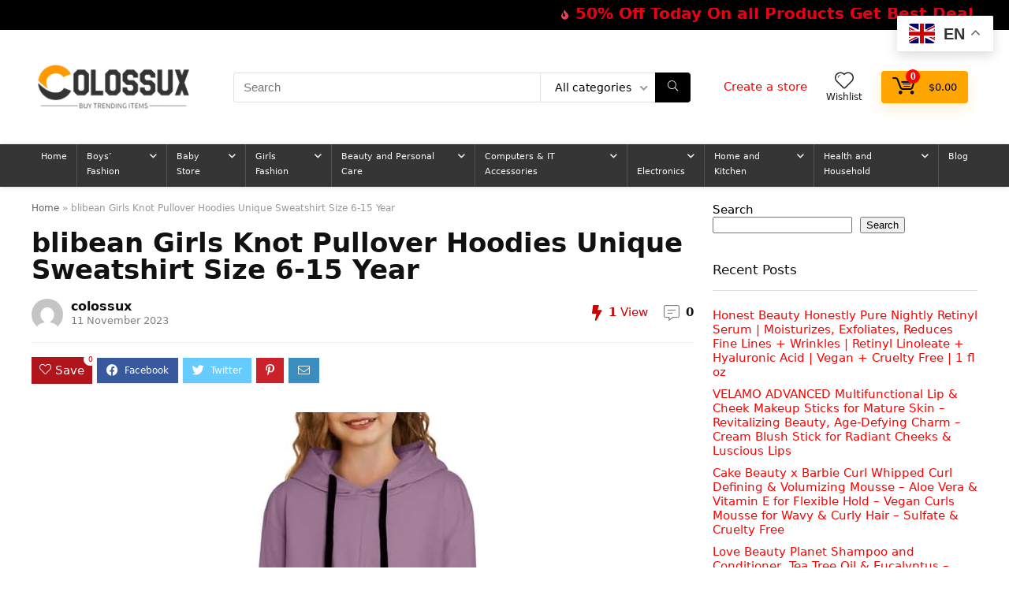

--- FILE ---
content_type: text/html; charset=UTF-8
request_url: https://www.colossux.com/blibean-girls-knot-pullover-hoodies-unique-sweatshirt-size-6-15-year/
body_size: 28832
content:
<!DOCTYPE html>
<html lang="en-AU">
<head>
<meta charset="UTF-8" />
<meta name="viewport" content="width=device-width, initial-scale=1.0" />
<!-- feeds & pingback -->
<link rel="profile" href="http://gmpg.org/xfn/11" />
<link rel="pingback" href="https://www.colossux.com/xmlrpc.php" />
<meta name='robots' content='noindex, nofollow' />
			<!-- start/ frontend header/ WooZone -->
					<style type="text/css">
				.WooZone-price-info {
					font-size: 0.6em;
				}
				.woocommerce div.product p.price, .woocommerce div.product span.price {
					line-height: initial !important;
				}
			</style>
					<!-- end/ frontend header/ WooZone -->
		<script>window._wca = window._wca || [];</script>

	<!-- This site is optimized with the Yoast SEO plugin v26.8 - https://yoast.com/product/yoast-seo-wordpress/ -->
	<title>blibean Girls Knot Pullover Hoodies Unique Sweatshirt Size 6-15 Year - colossux</title>
	<meta property="og:locale" content="en_US" />
	<meta property="og:type" content="article" />
	<meta property="og:title" content="blibean Girls Knot Pullover Hoodies Unique Sweatshirt Size 6-15 Year - colossux" />
	<meta property="og:description" content="Price: [price_with_discount](as of [price_update_date] &#8211; Details) [ad_1] From the brand Girl&#8217;s Fashion Girl&#8217;s Fashion Girl&#8217;s Fashion Girl&#8217;s Fashion Girl&#8217;s Fashion We are always at the forefront of fashion, bringing consumers the highest quality products and the best shopping experience while seeking fashion. We are focus on the children&#8217;s clothing industry. We have many outstanding fashion [&hellip;]" />
	<meta property="og:url" content="https://www.colossux.com/blibean-girls-knot-pullover-hoodies-unique-sweatshirt-size-6-15-year/" />
	<meta property="og:site_name" content="colossux" />
	<meta property="article:published_time" content="2023-11-11T03:07:08+00:00" />
	<meta property="og:image" content="https://m.media-amazon.com/images/I/31oS5OApreL._AC_.jpg" />
	<meta name="author" content="colossux" />
	<meta name="twitter:card" content="summary_large_image" />
	<meta name="twitter:label1" content="Written by" />
	<meta name="twitter:data1" content="colossux" />
	<script type="application/ld+json" class="yoast-schema-graph">{"@context":"https://schema.org","@graph":[{"@type":"Article","@id":"https://www.colossux.com/blibean-girls-knot-pullover-hoodies-unique-sweatshirt-size-6-15-year/#article","isPartOf":{"@id":"https://www.colossux.com/blibean-girls-knot-pullover-hoodies-unique-sweatshirt-size-6-15-year/"},"author":{"name":"colossux","@id":"https://www.colossux.com/#/schema/person/43269f93c882578c0c33e88526342e0f"},"headline":"blibean Girls Knot Pullover Hoodies Unique Sweatshirt Size 6-15 Year","datePublished":"2023-11-11T03:07:08+00:00","mainEntityOfPage":{"@id":"https://www.colossux.com/blibean-girls-knot-pullover-hoodies-unique-sweatshirt-size-6-15-year/"},"wordCount":100,"publisher":{"@id":"https://www.colossux.com/#organization"},"image":{"@id":"https://www.colossux.com/blibean-girls-knot-pullover-hoodies-unique-sweatshirt-size-6-15-year/#primaryimage"},"thumbnailUrl":"https://www.colossux.com/wp-content/uploads/2023/11/31oS5OApreL._AC_.jpg","articleSection":["Blog"],"inLanguage":"en-AU"},{"@type":"WebPage","@id":"https://www.colossux.com/blibean-girls-knot-pullover-hoodies-unique-sweatshirt-size-6-15-year/","url":"https://www.colossux.com/blibean-girls-knot-pullover-hoodies-unique-sweatshirt-size-6-15-year/","name":"blibean Girls Knot Pullover Hoodies Unique Sweatshirt Size 6-15 Year - colossux","isPartOf":{"@id":"https://www.colossux.com/#website"},"primaryImageOfPage":{"@id":"https://www.colossux.com/blibean-girls-knot-pullover-hoodies-unique-sweatshirt-size-6-15-year/#primaryimage"},"image":{"@id":"https://www.colossux.com/blibean-girls-knot-pullover-hoodies-unique-sweatshirt-size-6-15-year/#primaryimage"},"thumbnailUrl":"https://www.colossux.com/wp-content/uploads/2023/11/31oS5OApreL._AC_.jpg","datePublished":"2023-11-11T03:07:08+00:00","breadcrumb":{"@id":"https://www.colossux.com/blibean-girls-knot-pullover-hoodies-unique-sweatshirt-size-6-15-year/#breadcrumb"},"inLanguage":"en-AU","potentialAction":[{"@type":"ReadAction","target":["https://www.colossux.com/blibean-girls-knot-pullover-hoodies-unique-sweatshirt-size-6-15-year/"]}]},{"@type":"ImageObject","inLanguage":"en-AU","@id":"https://www.colossux.com/blibean-girls-knot-pullover-hoodies-unique-sweatshirt-size-6-15-year/#primaryimage","url":"https://www.colossux.com/wp-content/uploads/2023/11/31oS5OApreL._AC_.jpg","contentUrl":"https://www.colossux.com/wp-content/uploads/2023/11/31oS5OApreL._AC_.jpg","width":305,"height":500},{"@type":"BreadcrumbList","@id":"https://www.colossux.com/blibean-girls-knot-pullover-hoodies-unique-sweatshirt-size-6-15-year/#breadcrumb","itemListElement":[{"@type":"ListItem","position":1,"name":"Home","item":"https://www.colossux.com/"},{"@type":"ListItem","position":2,"name":"blibean Girls Knot Pullover Hoodies Unique Sweatshirt Size 6-15 Year"}]},{"@type":"WebSite","@id":"https://www.colossux.com/#website","url":"https://www.colossux.com/","name":"colossux","description":"","publisher":{"@id":"https://www.colossux.com/#organization"},"potentialAction":[{"@type":"SearchAction","target":{"@type":"EntryPoint","urlTemplate":"https://www.colossux.com/?s={search_term_string}"},"query-input":{"@type":"PropertyValueSpecification","valueRequired":true,"valueName":"search_term_string"}}],"inLanguage":"en-AU"},{"@type":"Organization","@id":"https://www.colossux.com/#organization","name":"colossux","url":"https://www.colossux.com/","logo":{"@type":"ImageObject","inLanguage":"en-AU","@id":"https://www.colossux.com/#/schema/logo/image/","url":"https://www.colossux.com/wp-content/uploads/2023/11/Edit-your-own-logo-LogoAI-com-removebg-preview.png","contentUrl":"https://www.colossux.com/wp-content/uploads/2023/11/Edit-your-own-logo-LogoAI-com-removebg-preview.png","width":452,"height":183,"caption":"colossux"},"image":{"@id":"https://www.colossux.com/#/schema/logo/image/"}},{"@type":"Person","@id":"https://www.colossux.com/#/schema/person/43269f93c882578c0c33e88526342e0f","name":"colossux","image":{"@type":"ImageObject","inLanguage":"en-AU","@id":"https://www.colossux.com/#/schema/person/image/","url":"https://secure.gravatar.com/avatar/4ef14edb338e3cb555bffacccdddb836ee9ed64f55e4fbcbda231a88e20f3238?s=96&d=mm&r=g","contentUrl":"https://secure.gravatar.com/avatar/4ef14edb338e3cb555bffacccdddb836ee9ed64f55e4fbcbda231a88e20f3238?s=96&d=mm&r=g","caption":"colossux"},"sameAs":["https://www.colossux.com"],"url":"https://www.colossux.com/author/colossux/"}]}</script>
	<!-- / Yoast SEO plugin. -->


<link rel='dns-prefetch' href='//client.crisp.chat' />
<link rel='dns-prefetch' href='//stats.wp.com' />
<link rel='dns-prefetch' href='//www.googletagmanager.com' />
<link rel="alternate" type="application/rss+xml" title="colossux &raquo; Feed" href="https://www.colossux.com/feed/" />
<link rel="alternate" type="application/rss+xml" title="colossux &raquo; Comments Feed" href="https://www.colossux.com/comments/feed/" />
<link rel="alternate" type="application/rss+xml" title="colossux &raquo; blibean Girls Knot Pullover Hoodies Unique Sweatshirt Size 6-15 Year Comments Feed" href="https://www.colossux.com/blibean-girls-knot-pullover-hoodies-unique-sweatshirt-size-6-15-year/feed/" />
<link rel="alternate" title="oEmbed (JSON)" type="application/json+oembed" href="https://www.colossux.com/wp-json/oembed/1.0/embed?url=https%3A%2F%2Fwww.colossux.com%2Fblibean-girls-knot-pullover-hoodies-unique-sweatshirt-size-6-15-year%2F" />
<link rel="alternate" title="oEmbed (XML)" type="text/xml+oembed" href="https://www.colossux.com/wp-json/oembed/1.0/embed?url=https%3A%2F%2Fwww.colossux.com%2Fblibean-girls-knot-pullover-hoodies-unique-sweatshirt-size-6-15-year%2F&#038;format=xml" />
<style id='wp-img-auto-sizes-contain-inline-css' type='text/css'>
img:is([sizes=auto i],[sizes^="auto," i]){contain-intrinsic-size:3000px 1500px}
/*# sourceURL=wp-img-auto-sizes-contain-inline-css */
</style>

<link rel='stylesheet' id='rhstyle-css' href='https://www.colossux.com/wp-content/themes/rehub-theme/style.css?ver=19.1' type='text/css' media='all' />
<link rel='stylesheet' id='rhslidingpanel-css' href='https://www.colossux.com/wp-content/themes/rehub-theme/css/slidingpanel.css?ver=1.0' type='text/css' media='all' />
<link rel='stylesheet' id='rhcompare-css' href='https://www.colossux.com/wp-content/themes/rehub-theme/css/dynamiccomparison.css?ver=1.3' type='text/css' media='all' />
<link rel='stylesheet' id='thickbox.css-css' href='https://www.colossux.com/wp-includes/js/thickbox/thickbox.css?ver=13.8.3' type='text/css' media='all' />
<style id='wp-emoji-styles-inline-css' type='text/css'>

	img.wp-smiley, img.emoji {
		display: inline !important;
		border: none !important;
		box-shadow: none !important;
		height: 1em !important;
		width: 1em !important;
		margin: 0 0.07em !important;
		vertical-align: -0.1em !important;
		background: none !important;
		padding: 0 !important;
	}
/*# sourceURL=wp-emoji-styles-inline-css */
</style>
<link rel='stylesheet' id='wp-block-library-css' href='https://www.colossux.com/wp-includes/css/dist/block-library/style.min.css?ver=6.9' type='text/css' media='all' />
<style id='wp-block-heading-inline-css' type='text/css'>
h1:where(.wp-block-heading).has-background,h2:where(.wp-block-heading).has-background,h3:where(.wp-block-heading).has-background,h4:where(.wp-block-heading).has-background,h5:where(.wp-block-heading).has-background,h6:where(.wp-block-heading).has-background{padding:1.25em 2.375em}h1.has-text-align-left[style*=writing-mode]:where([style*=vertical-lr]),h1.has-text-align-right[style*=writing-mode]:where([style*=vertical-rl]),h2.has-text-align-left[style*=writing-mode]:where([style*=vertical-lr]),h2.has-text-align-right[style*=writing-mode]:where([style*=vertical-rl]),h3.has-text-align-left[style*=writing-mode]:where([style*=vertical-lr]),h3.has-text-align-right[style*=writing-mode]:where([style*=vertical-rl]),h4.has-text-align-left[style*=writing-mode]:where([style*=vertical-lr]),h4.has-text-align-right[style*=writing-mode]:where([style*=vertical-rl]),h5.has-text-align-left[style*=writing-mode]:where([style*=vertical-lr]),h5.has-text-align-right[style*=writing-mode]:where([style*=vertical-rl]),h6.has-text-align-left[style*=writing-mode]:where([style*=vertical-lr]),h6.has-text-align-right[style*=writing-mode]:where([style*=vertical-rl]){rotate:180deg}
/*# sourceURL=https://www.colossux.com/wp-includes/blocks/heading/style.min.css */
</style>
<style id='wp-block-latest-comments-inline-css' type='text/css'>
ol.wp-block-latest-comments{box-sizing:border-box;margin-left:0}:where(.wp-block-latest-comments:not([style*=line-height] .wp-block-latest-comments__comment)){line-height:1.1}:where(.wp-block-latest-comments:not([style*=line-height] .wp-block-latest-comments__comment-excerpt p)){line-height:1.8}.has-dates :where(.wp-block-latest-comments:not([style*=line-height])),.has-excerpts :where(.wp-block-latest-comments:not([style*=line-height])){line-height:1.5}.wp-block-latest-comments .wp-block-latest-comments{padding-left:0}.wp-block-latest-comments__comment{list-style:none;margin-bottom:1em}.has-avatars .wp-block-latest-comments__comment{list-style:none;min-height:2.25em}.has-avatars .wp-block-latest-comments__comment .wp-block-latest-comments__comment-excerpt,.has-avatars .wp-block-latest-comments__comment .wp-block-latest-comments__comment-meta{margin-left:3.25em}.wp-block-latest-comments__comment-excerpt p{font-size:.875em;margin:.36em 0 1.4em}.wp-block-latest-comments__comment-date{display:block;font-size:.75em}.wp-block-latest-comments .avatar,.wp-block-latest-comments__comment-avatar{border-radius:1.5em;display:block;float:left;height:2.5em;margin-right:.75em;width:2.5em}.wp-block-latest-comments[class*=-font-size] a,.wp-block-latest-comments[style*=font-size] a{font-size:inherit}
/*# sourceURL=https://www.colossux.com/wp-includes/blocks/latest-comments/style.min.css */
</style>
<style id='wp-block-latest-posts-inline-css' type='text/css'>
.wp-block-latest-posts{box-sizing:border-box}.wp-block-latest-posts.alignleft{margin-right:2em}.wp-block-latest-posts.alignright{margin-left:2em}.wp-block-latest-posts.wp-block-latest-posts__list{list-style:none}.wp-block-latest-posts.wp-block-latest-posts__list li{clear:both;overflow-wrap:break-word}.wp-block-latest-posts.is-grid{display:flex;flex-wrap:wrap}.wp-block-latest-posts.is-grid li{margin:0 1.25em 1.25em 0;width:100%}@media (min-width:600px){.wp-block-latest-posts.columns-2 li{width:calc(50% - .625em)}.wp-block-latest-posts.columns-2 li:nth-child(2n){margin-right:0}.wp-block-latest-posts.columns-3 li{width:calc(33.33333% - .83333em)}.wp-block-latest-posts.columns-3 li:nth-child(3n){margin-right:0}.wp-block-latest-posts.columns-4 li{width:calc(25% - .9375em)}.wp-block-latest-posts.columns-4 li:nth-child(4n){margin-right:0}.wp-block-latest-posts.columns-5 li{width:calc(20% - 1em)}.wp-block-latest-posts.columns-5 li:nth-child(5n){margin-right:0}.wp-block-latest-posts.columns-6 li{width:calc(16.66667% - 1.04167em)}.wp-block-latest-posts.columns-6 li:nth-child(6n){margin-right:0}}:root :where(.wp-block-latest-posts.is-grid){padding:0}:root :where(.wp-block-latest-posts.wp-block-latest-posts__list){padding-left:0}.wp-block-latest-posts__post-author,.wp-block-latest-posts__post-date{display:block;font-size:.8125em}.wp-block-latest-posts__post-excerpt,.wp-block-latest-posts__post-full-content{margin-bottom:1em;margin-top:.5em}.wp-block-latest-posts__featured-image a{display:inline-block}.wp-block-latest-posts__featured-image img{height:auto;max-width:100%;width:auto}.wp-block-latest-posts__featured-image.alignleft{float:left;margin-right:1em}.wp-block-latest-posts__featured-image.alignright{float:right;margin-left:1em}.wp-block-latest-posts__featured-image.aligncenter{margin-bottom:1em;text-align:center}
/*# sourceURL=https://www.colossux.com/wp-includes/blocks/latest-posts/style.min.css */
</style>
<style id='wp-block-search-inline-css' type='text/css'>
.wp-block-search__button{margin-left:10px;word-break:normal}.wp-block-search__button.has-icon{line-height:0}.wp-block-search__button svg{height:1.25em;min-height:24px;min-width:24px;width:1.25em;fill:currentColor;vertical-align:text-bottom}:where(.wp-block-search__button){border:1px solid #ccc;padding:6px 10px}.wp-block-search__inside-wrapper{display:flex;flex:auto;flex-wrap:nowrap;max-width:100%}.wp-block-search__label{width:100%}.wp-block-search.wp-block-search__button-only .wp-block-search__button{box-sizing:border-box;display:flex;flex-shrink:0;justify-content:center;margin-left:0;max-width:100%}.wp-block-search.wp-block-search__button-only .wp-block-search__inside-wrapper{min-width:0!important;transition-property:width}.wp-block-search.wp-block-search__button-only .wp-block-search__input{flex-basis:100%;transition-duration:.3s}.wp-block-search.wp-block-search__button-only.wp-block-search__searchfield-hidden,.wp-block-search.wp-block-search__button-only.wp-block-search__searchfield-hidden .wp-block-search__inside-wrapper{overflow:hidden}.wp-block-search.wp-block-search__button-only.wp-block-search__searchfield-hidden .wp-block-search__input{border-left-width:0!important;border-right-width:0!important;flex-basis:0;flex-grow:0;margin:0;min-width:0!important;padding-left:0!important;padding-right:0!important;width:0!important}:where(.wp-block-search__input){appearance:none;border:1px solid #949494;flex-grow:1;font-family:inherit;font-size:inherit;font-style:inherit;font-weight:inherit;letter-spacing:inherit;line-height:inherit;margin-left:0;margin-right:0;min-width:3rem;padding:8px;text-decoration:unset!important;text-transform:inherit}:where(.wp-block-search__button-inside .wp-block-search__inside-wrapper){background-color:#fff;border:1px solid #949494;box-sizing:border-box;padding:4px}:where(.wp-block-search__button-inside .wp-block-search__inside-wrapper) .wp-block-search__input{border:none;border-radius:0;padding:0 4px}:where(.wp-block-search__button-inside .wp-block-search__inside-wrapper) .wp-block-search__input:focus{outline:none}:where(.wp-block-search__button-inside .wp-block-search__inside-wrapper) :where(.wp-block-search__button){padding:4px 8px}.wp-block-search.aligncenter .wp-block-search__inside-wrapper{margin:auto}.wp-block[data-align=right] .wp-block-search.wp-block-search__button-only .wp-block-search__inside-wrapper{float:right}
/*# sourceURL=https://www.colossux.com/wp-includes/blocks/search/style.min.css */
</style>
<style id='wp-block-group-inline-css' type='text/css'>
.wp-block-group{box-sizing:border-box}:where(.wp-block-group.wp-block-group-is-layout-constrained){position:relative}
/*# sourceURL=https://www.colossux.com/wp-includes/blocks/group/style.min.css */
</style>
<style id='global-styles-inline-css' type='text/css'>
:root{--wp--preset--aspect-ratio--square: 1;--wp--preset--aspect-ratio--4-3: 4/3;--wp--preset--aspect-ratio--3-4: 3/4;--wp--preset--aspect-ratio--3-2: 3/2;--wp--preset--aspect-ratio--2-3: 2/3;--wp--preset--aspect-ratio--16-9: 16/9;--wp--preset--aspect-ratio--9-16: 9/16;--wp--preset--color--black: #000000;--wp--preset--color--cyan-bluish-gray: #abb8c3;--wp--preset--color--white: #ffffff;--wp--preset--color--pale-pink: #f78da7;--wp--preset--color--vivid-red: #cf2e2e;--wp--preset--color--luminous-vivid-orange: #ff6900;--wp--preset--color--luminous-vivid-amber: #fcb900;--wp--preset--color--light-green-cyan: #7bdcb5;--wp--preset--color--vivid-green-cyan: #00d084;--wp--preset--color--pale-cyan-blue: #8ed1fc;--wp--preset--color--vivid-cyan-blue: #0693e3;--wp--preset--color--vivid-purple: #9b51e0;--wp--preset--color--main: var(--rehub-main-color);--wp--preset--color--secondary: var(--rehub-sec-color);--wp--preset--color--buttonmain: var(--rehub-main-btn-bg);--wp--preset--color--cyan-grey: #abb8c3;--wp--preset--color--orange-light: #fcb900;--wp--preset--color--red: #cf2e2e;--wp--preset--color--red-bright: #f04057;--wp--preset--color--vivid-green: #00d084;--wp--preset--color--orange: #ff6900;--wp--preset--color--blue: #0693e3;--wp--preset--gradient--vivid-cyan-blue-to-vivid-purple: linear-gradient(135deg,rgb(6,147,227) 0%,rgb(155,81,224) 100%);--wp--preset--gradient--light-green-cyan-to-vivid-green-cyan: linear-gradient(135deg,rgb(122,220,180) 0%,rgb(0,208,130) 100%);--wp--preset--gradient--luminous-vivid-amber-to-luminous-vivid-orange: linear-gradient(135deg,rgb(252,185,0) 0%,rgb(255,105,0) 100%);--wp--preset--gradient--luminous-vivid-orange-to-vivid-red: linear-gradient(135deg,rgb(255,105,0) 0%,rgb(207,46,46) 100%);--wp--preset--gradient--very-light-gray-to-cyan-bluish-gray: linear-gradient(135deg,rgb(238,238,238) 0%,rgb(169,184,195) 100%);--wp--preset--gradient--cool-to-warm-spectrum: linear-gradient(135deg,rgb(74,234,220) 0%,rgb(151,120,209) 20%,rgb(207,42,186) 40%,rgb(238,44,130) 60%,rgb(251,105,98) 80%,rgb(254,248,76) 100%);--wp--preset--gradient--blush-light-purple: linear-gradient(135deg,rgb(255,206,236) 0%,rgb(152,150,240) 100%);--wp--preset--gradient--blush-bordeaux: linear-gradient(135deg,rgb(254,205,165) 0%,rgb(254,45,45) 50%,rgb(107,0,62) 100%);--wp--preset--gradient--luminous-dusk: linear-gradient(135deg,rgb(255,203,112) 0%,rgb(199,81,192) 50%,rgb(65,88,208) 100%);--wp--preset--gradient--pale-ocean: linear-gradient(135deg,rgb(255,245,203) 0%,rgb(182,227,212) 50%,rgb(51,167,181) 100%);--wp--preset--gradient--electric-grass: linear-gradient(135deg,rgb(202,248,128) 0%,rgb(113,206,126) 100%);--wp--preset--gradient--midnight: linear-gradient(135deg,rgb(2,3,129) 0%,rgb(40,116,252) 100%);--wp--preset--font-size--small: 13px;--wp--preset--font-size--medium: 20px;--wp--preset--font-size--large: 36px;--wp--preset--font-size--x-large: 42px;--wp--preset--font-family--system-font: -apple-system,BlinkMacSystemFont,"Segoe UI",Roboto,Oxygen-Sans,Ubuntu,Cantarell,"Helvetica Neue",sans-serif;--wp--preset--font-family--rh-nav-font: var(--rehub-nav-font,-apple-system,BlinkMacSystemFont,"Segoe UI",Roboto,Oxygen-Sans,Ubuntu,Cantarell,"Helvetica Neue",sans-serif);--wp--preset--font-family--rh-head-font: var(--rehub-head-font,-apple-system,BlinkMacSystemFont,"Segoe UI",Roboto,Oxygen-Sans,Ubuntu,Cantarell,"Helvetica Neue",sans-serif);--wp--preset--font-family--rh-btn-font: var(--rehub-btn-font,-apple-system,BlinkMacSystemFont,"Segoe UI",Roboto,Oxygen-Sans,Ubuntu,Cantarell,"Helvetica Neue",sans-serif);--wp--preset--font-family--rh-body-font: var(--rehub-body-font,-apple-system,BlinkMacSystemFont,"Segoe UI",Roboto,Oxygen-Sans,Ubuntu,Cantarell,"Helvetica Neue",sans-serif);--wp--preset--spacing--20: 0.44rem;--wp--preset--spacing--30: 0.67rem;--wp--preset--spacing--40: 1rem;--wp--preset--spacing--50: 1.5rem;--wp--preset--spacing--60: 2.25rem;--wp--preset--spacing--70: 3.38rem;--wp--preset--spacing--80: 5.06rem;--wp--preset--shadow--natural: 6px 6px 9px rgba(0, 0, 0, 0.2);--wp--preset--shadow--deep: 12px 12px 50px rgba(0, 0, 0, 0.4);--wp--preset--shadow--sharp: 6px 6px 0px rgba(0, 0, 0, 0.2);--wp--preset--shadow--outlined: 6px 6px 0px -3px rgb(255, 255, 255), 6px 6px rgb(0, 0, 0);--wp--preset--shadow--crisp: 6px 6px 0px rgb(0, 0, 0);}:root { --wp--style--global--content-size: 760px;--wp--style--global--wide-size: 900px; }:where(body) { margin: 0; }.wp-site-blocks > .alignleft { float: left; margin-right: 2em; }.wp-site-blocks > .alignright { float: right; margin-left: 2em; }.wp-site-blocks > .aligncenter { justify-content: center; margin-left: auto; margin-right: auto; }:where(.is-layout-flex){gap: 0.5em;}:where(.is-layout-grid){gap: 0.5em;}.is-layout-flow > .alignleft{float: left;margin-inline-start: 0;margin-inline-end: 2em;}.is-layout-flow > .alignright{float: right;margin-inline-start: 2em;margin-inline-end: 0;}.is-layout-flow > .aligncenter{margin-left: auto !important;margin-right: auto !important;}.is-layout-constrained > .alignleft{float: left;margin-inline-start: 0;margin-inline-end: 2em;}.is-layout-constrained > .alignright{float: right;margin-inline-start: 2em;margin-inline-end: 0;}.is-layout-constrained > .aligncenter{margin-left: auto !important;margin-right: auto !important;}.is-layout-constrained > :where(:not(.alignleft):not(.alignright):not(.alignfull)){max-width: var(--wp--style--global--content-size);margin-left: auto !important;margin-right: auto !important;}.is-layout-constrained > .alignwide{max-width: var(--wp--style--global--wide-size);}body .is-layout-flex{display: flex;}.is-layout-flex{flex-wrap: wrap;align-items: center;}.is-layout-flex > :is(*, div){margin: 0;}body .is-layout-grid{display: grid;}.is-layout-grid > :is(*, div){margin: 0;}body{padding-top: 0px;padding-right: 0px;padding-bottom: 0px;padding-left: 0px;}a:where(:not(.wp-element-button)){color: var(--rehub-link-color, violet);text-decoration: none;}h1{font-size: 29px;line-height: 34px;margin-top: 10px;margin-bottom: 31px;}h2{font-size: 25px;line-height: 31px;margin-top: 10px;margin-bottom: 31px;}h3{font-size: 20px;line-height: 28px;margin-top: 10px;margin-bottom: 25px;}h4{font-size: 18px;line-height: 24px;margin-top: 10px;margin-bottom: 18px;}h5{font-size: 16px;line-height: 20px;margin-top: 10px;margin-bottom: 15px;}h6{font-size: 14px;line-height: 20px;margin-top: 0px;margin-bottom: 10px;}:root :where(.wp-element-button, .wp-block-button__link){background-color: #32373c;border-width: 0;color: #fff;font-family: inherit;font-size: inherit;font-style: inherit;font-weight: inherit;letter-spacing: inherit;line-height: inherit;padding-top: calc(0.667em + 2px);padding-right: calc(1.333em + 2px);padding-bottom: calc(0.667em + 2px);padding-left: calc(1.333em + 2px);text-decoration: none;text-transform: inherit;}.has-black-color{color: var(--wp--preset--color--black) !important;}.has-cyan-bluish-gray-color{color: var(--wp--preset--color--cyan-bluish-gray) !important;}.has-white-color{color: var(--wp--preset--color--white) !important;}.has-pale-pink-color{color: var(--wp--preset--color--pale-pink) !important;}.has-vivid-red-color{color: var(--wp--preset--color--vivid-red) !important;}.has-luminous-vivid-orange-color{color: var(--wp--preset--color--luminous-vivid-orange) !important;}.has-luminous-vivid-amber-color{color: var(--wp--preset--color--luminous-vivid-amber) !important;}.has-light-green-cyan-color{color: var(--wp--preset--color--light-green-cyan) !important;}.has-vivid-green-cyan-color{color: var(--wp--preset--color--vivid-green-cyan) !important;}.has-pale-cyan-blue-color{color: var(--wp--preset--color--pale-cyan-blue) !important;}.has-vivid-cyan-blue-color{color: var(--wp--preset--color--vivid-cyan-blue) !important;}.has-vivid-purple-color{color: var(--wp--preset--color--vivid-purple) !important;}.has-main-color{color: var(--wp--preset--color--main) !important;}.has-secondary-color{color: var(--wp--preset--color--secondary) !important;}.has-buttonmain-color{color: var(--wp--preset--color--buttonmain) !important;}.has-cyan-grey-color{color: var(--wp--preset--color--cyan-grey) !important;}.has-orange-light-color{color: var(--wp--preset--color--orange-light) !important;}.has-red-color{color: var(--wp--preset--color--red) !important;}.has-red-bright-color{color: var(--wp--preset--color--red-bright) !important;}.has-vivid-green-color{color: var(--wp--preset--color--vivid-green) !important;}.has-orange-color{color: var(--wp--preset--color--orange) !important;}.has-blue-color{color: var(--wp--preset--color--blue) !important;}.has-black-background-color{background-color: var(--wp--preset--color--black) !important;}.has-cyan-bluish-gray-background-color{background-color: var(--wp--preset--color--cyan-bluish-gray) !important;}.has-white-background-color{background-color: var(--wp--preset--color--white) !important;}.has-pale-pink-background-color{background-color: var(--wp--preset--color--pale-pink) !important;}.has-vivid-red-background-color{background-color: var(--wp--preset--color--vivid-red) !important;}.has-luminous-vivid-orange-background-color{background-color: var(--wp--preset--color--luminous-vivid-orange) !important;}.has-luminous-vivid-amber-background-color{background-color: var(--wp--preset--color--luminous-vivid-amber) !important;}.has-light-green-cyan-background-color{background-color: var(--wp--preset--color--light-green-cyan) !important;}.has-vivid-green-cyan-background-color{background-color: var(--wp--preset--color--vivid-green-cyan) !important;}.has-pale-cyan-blue-background-color{background-color: var(--wp--preset--color--pale-cyan-blue) !important;}.has-vivid-cyan-blue-background-color{background-color: var(--wp--preset--color--vivid-cyan-blue) !important;}.has-vivid-purple-background-color{background-color: var(--wp--preset--color--vivid-purple) !important;}.has-main-background-color{background-color: var(--wp--preset--color--main) !important;}.has-secondary-background-color{background-color: var(--wp--preset--color--secondary) !important;}.has-buttonmain-background-color{background-color: var(--wp--preset--color--buttonmain) !important;}.has-cyan-grey-background-color{background-color: var(--wp--preset--color--cyan-grey) !important;}.has-orange-light-background-color{background-color: var(--wp--preset--color--orange-light) !important;}.has-red-background-color{background-color: var(--wp--preset--color--red) !important;}.has-red-bright-background-color{background-color: var(--wp--preset--color--red-bright) !important;}.has-vivid-green-background-color{background-color: var(--wp--preset--color--vivid-green) !important;}.has-orange-background-color{background-color: var(--wp--preset--color--orange) !important;}.has-blue-background-color{background-color: var(--wp--preset--color--blue) !important;}.has-black-border-color{border-color: var(--wp--preset--color--black) !important;}.has-cyan-bluish-gray-border-color{border-color: var(--wp--preset--color--cyan-bluish-gray) !important;}.has-white-border-color{border-color: var(--wp--preset--color--white) !important;}.has-pale-pink-border-color{border-color: var(--wp--preset--color--pale-pink) !important;}.has-vivid-red-border-color{border-color: var(--wp--preset--color--vivid-red) !important;}.has-luminous-vivid-orange-border-color{border-color: var(--wp--preset--color--luminous-vivid-orange) !important;}.has-luminous-vivid-amber-border-color{border-color: var(--wp--preset--color--luminous-vivid-amber) !important;}.has-light-green-cyan-border-color{border-color: var(--wp--preset--color--light-green-cyan) !important;}.has-vivid-green-cyan-border-color{border-color: var(--wp--preset--color--vivid-green-cyan) !important;}.has-pale-cyan-blue-border-color{border-color: var(--wp--preset--color--pale-cyan-blue) !important;}.has-vivid-cyan-blue-border-color{border-color: var(--wp--preset--color--vivid-cyan-blue) !important;}.has-vivid-purple-border-color{border-color: var(--wp--preset--color--vivid-purple) !important;}.has-main-border-color{border-color: var(--wp--preset--color--main) !important;}.has-secondary-border-color{border-color: var(--wp--preset--color--secondary) !important;}.has-buttonmain-border-color{border-color: var(--wp--preset--color--buttonmain) !important;}.has-cyan-grey-border-color{border-color: var(--wp--preset--color--cyan-grey) !important;}.has-orange-light-border-color{border-color: var(--wp--preset--color--orange-light) !important;}.has-red-border-color{border-color: var(--wp--preset--color--red) !important;}.has-red-bright-border-color{border-color: var(--wp--preset--color--red-bright) !important;}.has-vivid-green-border-color{border-color: var(--wp--preset--color--vivid-green) !important;}.has-orange-border-color{border-color: var(--wp--preset--color--orange) !important;}.has-blue-border-color{border-color: var(--wp--preset--color--blue) !important;}.has-vivid-cyan-blue-to-vivid-purple-gradient-background{background: var(--wp--preset--gradient--vivid-cyan-blue-to-vivid-purple) !important;}.has-light-green-cyan-to-vivid-green-cyan-gradient-background{background: var(--wp--preset--gradient--light-green-cyan-to-vivid-green-cyan) !important;}.has-luminous-vivid-amber-to-luminous-vivid-orange-gradient-background{background: var(--wp--preset--gradient--luminous-vivid-amber-to-luminous-vivid-orange) !important;}.has-luminous-vivid-orange-to-vivid-red-gradient-background{background: var(--wp--preset--gradient--luminous-vivid-orange-to-vivid-red) !important;}.has-very-light-gray-to-cyan-bluish-gray-gradient-background{background: var(--wp--preset--gradient--very-light-gray-to-cyan-bluish-gray) !important;}.has-cool-to-warm-spectrum-gradient-background{background: var(--wp--preset--gradient--cool-to-warm-spectrum) !important;}.has-blush-light-purple-gradient-background{background: var(--wp--preset--gradient--blush-light-purple) !important;}.has-blush-bordeaux-gradient-background{background: var(--wp--preset--gradient--blush-bordeaux) !important;}.has-luminous-dusk-gradient-background{background: var(--wp--preset--gradient--luminous-dusk) !important;}.has-pale-ocean-gradient-background{background: var(--wp--preset--gradient--pale-ocean) !important;}.has-electric-grass-gradient-background{background: var(--wp--preset--gradient--electric-grass) !important;}.has-midnight-gradient-background{background: var(--wp--preset--gradient--midnight) !important;}.has-small-font-size{font-size: var(--wp--preset--font-size--small) !important;}.has-medium-font-size{font-size: var(--wp--preset--font-size--medium) !important;}.has-large-font-size{font-size: var(--wp--preset--font-size--large) !important;}.has-x-large-font-size{font-size: var(--wp--preset--font-size--x-large) !important;}.has-system-font-font-family{font-family: var(--wp--preset--font-family--system-font) !important;}.has-rh-nav-font-font-family{font-family: var(--wp--preset--font-family--rh-nav-font) !important;}.has-rh-head-font-font-family{font-family: var(--wp--preset--font-family--rh-head-font) !important;}.has-rh-btn-font-font-family{font-family: var(--wp--preset--font-family--rh-btn-font) !important;}.has-rh-body-font-font-family{font-family: var(--wp--preset--font-family--rh-body-font) !important;}
/*# sourceURL=global-styles-inline-css */
</style>

<style id='woocommerce-inline-inline-css' type='text/css'>
.woocommerce form .form-row .required { visibility: visible; }
/*# sourceURL=woocommerce-inline-inline-css */
</style>
<link rel='stylesheet' id='WooZone-frontend-style-css' href='https://www.colossux.com/wp-content/plugins/woozone/lib/frontend/css/frontend.css?ver=13.8.3' type='text/css' media='all' />
<link rel='stylesheet' id='WooZoneProducts-css' href='https://www.colossux.com/wp-content/plugins/woozone/modules/product_in_post/style.css?ver=13.8.3' type='text/css' media='all' />
<link rel='stylesheet' id='eggrehub-css' href='https://www.colossux.com/wp-content/themes/rehub-theme/css/eggrehub.css?ver=19.1' type='text/css' media='all' />
<link rel='stylesheet' id='rehubicons-css' href='https://www.colossux.com/wp-content/themes/rehub-theme/iconstyle.css?ver=19.1' type='text/css' media='all' />
<link rel='stylesheet' id='rhsingle-css' href='https://www.colossux.com/wp-content/themes/rehub-theme/css/single.css?ver=1.1' type='text/css' media='all' />
<link rel='stylesheet' id='rehub-woocommerce-css' href='https://www.colossux.com/wp-content/themes/rehub-theme/css/woocommerce.css?ver=19.1' type='text/css' media='all' />
<link rel='stylesheet' id='rhquantity-css' href='https://www.colossux.com/wp-content/themes/rehub-theme/css/quantity.css?ver=1.5' type='text/css' media='all' />
<link rel='stylesheet' id='rhuserreviews-css' href='https://www.colossux.com/wp-content/themes/rehub-theme/css/userreviews.css?ver=1.1' type='text/css' media='all' />
<script type="text/javascript" src="https://www.colossux.com/wp-includes/js/jquery/jquery.min.js?ver=3.7.1" id="jquery-core-js"></script>
<script type="text/javascript" src="https://www.colossux.com/wp-includes/js/jquery/jquery-migrate.min.js?ver=3.4.1" id="jquery-migrate-js"></script>
<script type="text/javascript" id="rehub-postview-js-extra">
/* <![CDATA[ */
var postviewvar = {"rhpost_ajax_url":"https://www.colossux.com/wp-content/plugins/rehub-framework/includes/rehub_ajax.php","post_id":"31162"};
//# sourceURL=rehub-postview-js-extra
/* ]]> */
</script>
<script type="text/javascript" src="https://www.colossux.com/wp-content/plugins/rehub-framework/assets/js/postviews.js?ver=6.9" id="rehub-postview-js"></script>
<script type="text/javascript" src="https://www.colossux.com/wp-content/plugins/woocommerce/assets/js/jquery-blockui/jquery.blockUI.min.js?ver=2.7.0-wc.10.4.3" id="wc-jquery-blockui-js" defer="defer" data-wp-strategy="defer"></script>
<script type="text/javascript" id="wc-add-to-cart-js-extra">
/* <![CDATA[ */
var wc_add_to_cart_params = {"ajax_url":"/wp-admin/admin-ajax.php","wc_ajax_url":"/?wc-ajax=%%endpoint%%","i18n_view_cart":"View cart","cart_url":"https://www.colossux.com/cart/","is_cart":"","cart_redirect_after_add":"no","i18n_added_to_cart":"Has been added to cart."};
//# sourceURL=wc-add-to-cart-js-extra
/* ]]> */
</script>
<script type="text/javascript" src="https://www.colossux.com/wp-content/plugins/woocommerce/assets/js/frontend/add-to-cart.min.js?ver=10.4.3" id="wc-add-to-cart-js" defer="defer" data-wp-strategy="defer"></script>
<script type="text/javascript" src="https://www.colossux.com/wp-content/plugins/woocommerce/assets/js/js-cookie/js.cookie.min.js?ver=2.1.4-wc.10.4.3" id="wc-js-cookie-js" defer="defer" data-wp-strategy="defer"></script>
<script type="text/javascript" id="woocommerce-js-extra">
/* <![CDATA[ */
var woocommerce_params = {"ajax_url":"/wp-admin/admin-ajax.php","wc_ajax_url":"/?wc-ajax=%%endpoint%%","i18n_password_show":"Show password","i18n_password_hide":"Hide password"};
//# sourceURL=woocommerce-js-extra
/* ]]> */
</script>
<script type="text/javascript" src="https://www.colossux.com/wp-content/plugins/woocommerce/assets/js/frontend/woocommerce.min.js?ver=10.4.3" id="woocommerce-js" defer="defer" data-wp-strategy="defer"></script>
<script type="text/javascript" id="WooZone-frontend-script-js-extra">
/* <![CDATA[ */
var woozone_vars = {"ajax_url":"https://www.colossux.com/wp-admin/admin-ajax.php","checkout_url":"https://www.colossux.com/checkout/","lang":{"loading":"Loading...","closing":"Closing...","saving":"Saving...","updating":"Updating...","amzcart_checkout":"checkout done","amzcart_cancel":"canceled","amzcart_checkout_msg":"all good","amzcart_cancel_msg":"You must check or cancel all amazon shops!","available_yes":"available","available_no":"not available","load_cross_sell_box":"Frequently Bought Together Loading..."}};
//# sourceURL=WooZone-frontend-script-js-extra
/* ]]> */
</script>
<script type="text/javascript" src="https://www.colossux.com/wp-content/plugins/woozone/lib/frontend/js/frontend.js?ver=13.8.3" id="WooZone-frontend-script-js"></script>
<script type="text/javascript" src="https://stats.wp.com/s-202604.js" id="woocommerce-analytics-js" defer="defer" data-wp-strategy="defer"></script>
<script type="text/javascript" id="wc-cart-fragments-js-extra">
/* <![CDATA[ */
var wc_cart_fragments_params = {"ajax_url":"/wp-admin/admin-ajax.php","wc_ajax_url":"/?wc-ajax=%%endpoint%%","cart_hash_key":"wc_cart_hash_144686aa3194b8d61dd0323fd14eb8fb","fragment_name":"wc_fragments_144686aa3194b8d61dd0323fd14eb8fb","request_timeout":"5000"};
//# sourceURL=wc-cart-fragments-js-extra
/* ]]> */
</script>
<script type="text/javascript" src="https://www.colossux.com/wp-content/plugins/woocommerce/assets/js/frontend/cart-fragments.min.js?ver=10.4.3" id="wc-cart-fragments-js" defer="defer" data-wp-strategy="defer"></script>
<link rel="https://api.w.org/" href="https://www.colossux.com/wp-json/" /><link rel="alternate" title="JSON" type="application/json" href="https://www.colossux.com/wp-json/wp/v2/posts/31162" /><link rel="EditURI" type="application/rsd+xml" title="RSD" href="https://www.colossux.com/xmlrpc.php?rsd" />
<meta name="generator" content="WordPress 6.9" />
<meta name="generator" content="WooCommerce 10.4.3" />
<link rel='shortlink' href='https://www.colossux.com/?p=31162' />
<meta name="generator" content="Site Kit by Google 1.170.0" />	<style>img#wpstats{display:none}</style>
		<link rel="preload" href="https://www.colossux.com/wp-content/themes/rehub-theme/fonts/rhicons.woff2?3oibrk" as="font" type="font/woff2" crossorigin="crossorigin"><style type="text/css"> @media (min-width:1025px){header .logo-section{padding:30px 0;}}.main-nav{box-shadow:0 1px 8px rgba(0,0,0,0.1),0 0 0 1px rgba(0,0,0,0.03) !important;}nav.top_menu > ul > li > a{padding:6px 12px 10px 12px;font-size:14px}nav.top_menu > ul > li > a{font-size:11px}nav.top_menu > ul > li > a{font-weight:normal;}.header_top_wrap{background:none repeat scroll 0 0 #000000!important;}.header-top,.header_top_wrap{border:none !important}.header_top_wrap .user-ava-intop:after,.header-top .top-nav > ul > li > a,.header-top a.cart-contents,.header_top_wrap .icon-search-onclick:before,.header-top .top-social,.header-top .top-social a{color:#f4f4f4 !important;}.header-top .top-nav li{border:none !important;}.left-sidebar-archive .main-side{float:right;}.left-sidebar-archive .sidebar{float:left} .widget .title:after{border-bottom:2px solid #fe0100;}.rehub-main-color-border,nav.top_menu > ul > li.vertical-menu.border-main-color .sub-menu,.rh-main-bg-hover:hover,.wp-block-quote,ul.def_btn_link_tabs li.active a,.wp-block-pullquote{border-color:#fe0100;}.wpsm_promobox.rehub_promobox{border-left-color:#fe0100!important;}.color_link{color:#fe0100 !important;}.featured_slider:hover .score,.top_chart_controls .controls:hover,article.post .wpsm_toplist_heading:before{border-color:#fe0100;}.btn_more:hover,.tw-pagination .current{border:1px solid #fe0100;color:#fff}.rehub_woo_review .rehub_woo_tabs_menu li.current{border-top:3px solid #fe0100;}.gallery-pics .gp-overlay{box-shadow:0 0 0 4px #fe0100 inset;}.post .rehub_woo_tabs_menu li.current,.woocommerce div.product .woocommerce-tabs ul.tabs li.active{border-top:2px solid #fe0100;}.rething_item a.cat{border-bottom-color:#fe0100}nav.top_menu ul li ul.sub-menu{border-bottom:2px solid #fe0100;}.widget.deal_daywoo,.elementor-widget-wpsm_woofeatured .deal_daywoo{border:3px solid #fe0100;padding:20px;background:#fff;}.deal_daywoo .wpsm-bar-bar{background-color:#fe0100 !important} #buddypress div.item-list-tabs ul li.selected a span,#buddypress div.item-list-tabs ul li.current a span,#buddypress div.item-list-tabs ul li a span,.user-profile-div .user-menu-tab > li.active > a,.user-profile-div .user-menu-tab > li.active > a:focus,.user-profile-div .user-menu-tab > li.active > a:hover,.news_in_thumb:hover a.rh-label-string,.news_out_thumb:hover a.rh-label-string,.col-feat-grid:hover a.rh-label-string,.carousel-style-deal .re_carousel .controls,.re_carousel .controls:hover,.openedprevnext .postNavigation .postnavprev,.postNavigation .postnavprev:hover,.top_chart_pagination a.selected,.flex-control-paging li a.flex-active,.flex-control-paging li a:hover,.btn_more:hover,body .tabs-menu li:hover,body .tabs-menu li.current,.featured_slider:hover .score,#bbp_user_edit_submit,.bbp-topic-pagination a,.bbp-topic-pagination a,.custom-checkbox label.checked:after,.slider_post .caption,ul.postpagination li.active a,ul.postpagination li:hover a,ul.postpagination li a:focus,.top_theme h5 strong,.re_carousel .text:after,#topcontrol:hover,.main_slider .flex-overlay:hover a.read-more,.rehub_chimp #mc_embed_signup input#mc-embedded-subscribe,#rank_1.rank_count,#toplistmenu > ul li:before,.rehub_chimp:before,.wpsm-members > strong:first-child,.r_catbox_btn,.wpcf7 .wpcf7-submit,.wpsm_pretty_hover li:hover,.wpsm_pretty_hover li.current,.rehub-main-color-bg,.togglegreedybtn:after,.rh-bg-hover-color:hover a.rh-label-string,.rh-main-bg-hover:hover,.rh_wrapper_video_playlist .rh_video_currently_playing,.rh_wrapper_video_playlist .rh_video_currently_playing.rh_click_video:hover,.rtmedia-list-item .rtmedia-album-media-count,.tw-pagination .current,.dokan-dashboard .dokan-dash-sidebar ul.dokan-dashboard-menu li.active,.dokan-dashboard .dokan-dash-sidebar ul.dokan-dashboard-menu li:hover,.dokan-dashboard .dokan-dash-sidebar ul.dokan-dashboard-menu li.dokan-common-links a:hover,#ywqa-submit-question,.woocommerce .widget_price_filter .ui-slider .ui-slider-range,.rh-hov-bor-line > a:after,nav.top_menu > ul:not(.off-canvas) > li > a:after,.rh-border-line:after,.wpsm-table.wpsm-table-main-color table tr th,.rh-hov-bg-main-slide:before,.rh-hov-bg-main-slidecol .col_item:before,.mvx-tablink.active::before{background:#fe0100;}@media (max-width:767px){.postNavigation .postnavprev{background:#fe0100;}}.rh-main-bg-hover:hover,.rh-main-bg-hover:hover .whitehovered,.user-profile-div .user-menu-tab > li.active > a{color:#fff !important} a,.carousel-style-deal .deal-item .priced_block .price_count ins,nav.top_menu ul li.menu-item-has-children ul li.menu-item-has-children > a:before,.top_chart_controls .controls:hover,.flexslider .fa-pulse,.footer-bottom .widget .f_menu li a:hover,.comment_form h3 a,.bbp-body li.bbp-forum-info > a:hover,.bbp-body li.bbp-topic-title > a:hover,#subscription-toggle a:before,#favorite-toggle a:before,.aff_offer_links .aff_name a,.rh-deal-price,.commentlist .comment-content small a,.related_articles .title_cat_related a,article em.emph,.campare_table table.one td strong.red,.sidebar .tabs-item .detail p a,.footer-bottom .widget .title span,footer p a,.welcome-frase strong,article.post .wpsm_toplist_heading:before,.post a.color_link,.categoriesbox:hover h3 a:after,.bbp-body li.bbp-forum-info > a,.bbp-body li.bbp-topic-title > a,.widget .title i,.woocommerce-MyAccount-navigation ul li.is-active a,.category-vendormenu li.current a,.deal_daywoo .title,.rehub-main-color,.wpsm_pretty_colored ul li.current a,.wpsm_pretty_colored ul li.current,.rh-heading-hover-color:hover h2 a,.rh-heading-hover-color:hover h3 a,.rh-heading-hover-color:hover h4 a,.rh-heading-hover-color:hover h5 a,.rh-heading-hover-color:hover h3,.rh-heading-hover-color:hover h2,.rh-heading-hover-color:hover h4,.rh-heading-hover-color:hover h5,.rh-heading-hover-color:hover .rh-heading-hover-item a,.rh-heading-icon:before,.widget_layered_nav ul li.chosen a:before,.wp-block-quote.is-style-large p,ul.page-numbers li span.current,ul.page-numbers li a:hover,ul.page-numbers li.active a,.page-link > span:not(.page-link-title),blockquote:not(.wp-block-quote) p,span.re_filtersort_btn:hover,span.active.re_filtersort_btn,.deal_daywoo .price,div.sortingloading:after{color:#fe0100;} .page-link > span:not(.page-link-title),.widget.widget_affegg_widget .title,.widget.top_offers .title,.widget.cegg_widget_products .title,header .header_first_style .search form.search-form [type="submit"],header .header_eight_style .search form.search-form [type="submit"],.filter_home_pick span.active,.filter_home_pick span:hover,.filter_product_pick span.active,.filter_product_pick span:hover,.rh_tab_links a.active,.rh_tab_links a:hover,.wcv-navigation ul.menu li.active,.wcv-navigation ul.menu li:hover a,form.search-form [type="submit"],.rehub-sec-color-bg,input#ywqa-submit-question,input#ywqa-send-answer,.woocommerce button.button.alt,.tabsajax span.active.re_filtersort_btn,.wpsm-table.wpsm-table-sec-color table tr th,.rh-slider-arrow,.rh-hov-bg-sec-slide:before,.rh-hov-bg-sec-slidecol .col_item:before{background:#000000 !important;color:#fff !important;outline:0}.widget.widget_affegg_widget .title:after,.widget.top_offers .title:after,.widget.cegg_widget_products .title:after{border-top-color:#000000 !important;}.page-link > span:not(.page-link-title){border:1px solid #000000;}.page-link > span:not(.page-link-title),.header_first_style .search form.search-form [type="submit"] i{color:#fff !important;}.rh_tab_links a.active,.rh_tab_links a:hover,.rehub-sec-color-border,nav.top_menu > ul > li.vertical-menu.border-sec-color > .sub-menu,body .rh-slider-thumbs-item--active{border-color:#000000}.rh_wrapper_video_playlist .rh_video_currently_playing,.rh_wrapper_video_playlist .rh_video_currently_playing.rh_click_video:hover{background-color:#000000;box-shadow:1200px 0 0 #000000 inset;}.rehub-sec-color{color:#000000} form.search-form input[type="text"]{border-radius:4px}.news .priced_block .price_count,.blog_string .priced_block .price_count,.main_slider .price_count{margin-right:5px}.right_aff .priced_block .btn_offer_block,.right_aff .priced_block .price_count{border-radius:0 !important}form.search-form.product-search-form input[type="text"]{border-radius:4px 0 0 4px;}form.search-form [type="submit"]{border-radius:0 4px 4px 0;}.rtl form.search-form.product-search-form input[type="text"]{border-radius:0 4px 4px 0;}.rtl form.search-form [type="submit"]{border-radius:4px 0 0 4px;}.price_count,.rehub_offer_coupon,#buddypress .dir-search input[type=text],.gmw-form-wrapper input[type=text],.gmw-form-wrapper select,#buddypress a.button,.btn_more,#main_header .wpsm-button,#rh-header-cover-image .wpsm-button,#wcvendor_image_bg .wpsm-button,input[type="text"],textarea,input[type="tel"],input[type="password"],input[type="email"],input[type="url"],input[type="number"],.def_btn,input[type="submit"],input[type="button"],input[type="reset"],.rh_offer_list .offer_thumb .deal_img_wrap,.grid_onsale,.rehub-main-smooth,.re_filter_instore span.re_filtersort_btn:hover,.re_filter_instore span.active.re_filtersort_btn,#buddypress .standard-form input[type=text],#buddypress .standard-form textarea,.blacklabelprice{border-radius:4px}.news-community,.woocommerce .products.grid_woo .product,.rehub_chimp #mc_embed_signup input.email,#mc_embed_signup input#mc-embedded-subscribe,.rh_offer_list,.woo-tax-logo,#buddypress div.item-list-tabs ul li a,#buddypress form#whats-new-form,#buddypress div#invite-list,#buddypress #send-reply div.message-box,.rehub-sec-smooth,.rate-bar-bar,.rate-bar,#wcfm-main-contentainer #wcfm-content,.wcfm_welcomebox_header{border-radius:5px}#rhSplashSearch form.search-form input[type="text"],#rhSplashSearch form.search-form [type="submit"]{border-radius:0 !important} .woocommerce .woo-button-area .masked_coupon,.woocommerce a.woo_loop_btn,.woocommerce .button.checkout,.woocommerce input.button.alt,.woocommerce a.add_to_cart_button:not(.flat-woo-btn),.woocommerce-page a.add_to_cart_button:not(.flat-woo-btn),.woocommerce .single_add_to_cart_button,.woocommerce div.product form.cart .button,.woocommerce .checkout-button.button,.priced_block .btn_offer_block,.priced_block .button,.rh-deal-compact-btn,input.mdf_button,#buddypress input[type="submit"],#buddypress input[type="button"],#buddypress input[type="reset"],#buddypress button.submit,.wpsm-button.rehub_main_btn,.wcv-grid a.button,input.gmw-submit,#ws-plugin--s2member-profile-submit,#rtmedia_create_new_album,input[type="submit"].dokan-btn-theme,a.dokan-btn-theme,.dokan-btn-theme,#wcfm_membership_container a.wcfm_submit_button,.woocommerce button.button,.rehub-main-btn-bg,.woocommerce #payment #place_order,.wc-block-grid__product-add-to-cart.wp-block-button .wp-block-button__link{background:none #ffa500 !important;color:#000000 !important;fill:#000000 !important;border:none !important;text-decoration:none !important;outline:0;box-shadow:-1px 6px 19px rgba(255,165,0,0.2) !important;border-radius:4px !important;}.rehub-main-btn-bg > a{color:#000000 !important;}.woocommerce a.woo_loop_btn:hover,.woocommerce .button.checkout:hover,.woocommerce input.button.alt:hover,.woocommerce a.add_to_cart_button:not(.flat-woo-btn):hover,.woocommerce-page a.add_to_cart_button:not(.flat-woo-btn):hover,.woocommerce a.single_add_to_cart_button:hover,.woocommerce-page a.single_add_to_cart_button:hover,.woocommerce div.product form.cart .button:hover,.woocommerce-page div.product form.cart .button:hover,.woocommerce .checkout-button.button:hover,.priced_block .btn_offer_block:hover,.wpsm-button.rehub_main_btn:hover,#buddypress input[type="submit"]:hover,#buddypress input[type="button"]:hover,#buddypress input[type="reset"]:hover,#buddypress button.submit:hover,.small_post .btn:hover,.ap-pro-form-field-wrapper input[type="submit"]:hover,.wcv-grid a.button:hover,#ws-plugin--s2member-profile-submit:hover,.rething_button .btn_more:hover,#wcfm_membership_container a.wcfm_submit_button:hover,.woocommerce #payment #place_order:hover,.woocommerce button.button:hover,.rehub-main-btn-bg:hover,.rehub-main-btn-bg:hover > a,.wc-block-grid__product-add-to-cart.wp-block-button .wp-block-button__link:hover{background:none #ffb200 !important;color:#000000 !important;border-color:transparent;box-shadow:-1px 6px 13px rgba(255,178,0,0.4) !important;}.rehub_offer_coupon:hover{border:1px dashed #ffb200;}.rehub_offer_coupon:hover i.far,.rehub_offer_coupon:hover i.fal,.rehub_offer_coupon:hover i.fas{color:#ffb200}.re_thing_btn .rehub_offer_coupon.not_masked_coupon:hover{color:#ffb200 !important}.woocommerce a.woo_loop_btn:active,.woocommerce .button.checkout:active,.woocommerce .button.alt:active,.woocommerce a.add_to_cart_button:not(.flat-woo-btn):active,.woocommerce-page a.add_to_cart_button:not(.flat-woo-btn):active,.woocommerce a.single_add_to_cart_button:active,.woocommerce-page a.single_add_to_cart_button:active,.woocommerce div.product form.cart .button:active,.woocommerce-page div.product form.cart .button:active,.woocommerce .checkout-button.button:active,.wpsm-button.rehub_main_btn:active,#buddypress input[type="submit"]:active,#buddypress input[type="button"]:active,#buddypress input[type="reset"]:active,#buddypress button.submit:active,.ap-pro-form-field-wrapper input[type="submit"]:active,.wcv-grid a.button:active,#ws-plugin--s2member-profile-submit:active,.woocommerce #payment #place_order:active,input[type="submit"].dokan-btn-theme:active,a.dokan-btn-theme:active,.dokan-btn-theme:active,.woocommerce button.button:active,.rehub-main-btn-bg:active,.wc-block-grid__product-add-to-cart.wp-block-button .wp-block-button__link:active{background:none #ffa500 !important;box-shadow:0 1px 0 #999 !important;top:2px;color:#000000 !important;}.rehub_btn_color,.rehub_chimp_flat #mc_embed_signup input#mc-embedded-subscribe{background-color:#ffa500;border:1px solid #ffa500;color:#000000;text-shadow:none}.rehub_btn_color:hover{color:#000000;background-color:#ffb200;border:1px solid #ffb200;}.rething_button .btn_more{border:1px solid #ffa500;color:#ffa500;}.rething_button .priced_block.block_btnblock .price_count{color:#ffa500;font-weight:normal;}.widget_merchant_list .buttons_col{background-color:#ffa500 !important;}.widget_merchant_list .buttons_col a{color:#000000 !important;}.rehub-svg-btn-fill svg{fill:#ffa500;}.rehub-svg-btn-stroke svg{stroke:#ffa500;}@media (max-width:767px){#float-panel-woo-area{border-top:1px solid #ffa500}}:root{--rehub-main-color:#fe0100;--rehub-sec-color:#000000;--rehub-main-btn-bg:#ffa500;--rehub-link-color:#fe0100;}.compare-full-thumbnails a{width:18%;}@media (min-width:1400px){nav.top_menu > ul > li.vertical-menu > ul > li.inner-700 > .sub-menu{min-width:850px;}.postimagetrend.two_column .wrap img{min-height:120px}.postimagetrend.two_column .wrap{height:120px}.rh-boxed-container .rh-outer-wrap{width:1380px}.rh-container,.content{width:1330px;}.calcposright{right:calc((100% - 1330px)/2);}.rtl .calcposright{left:calc((100% - 1330px)/2);right:auto;}.centered-container .vc_col-sm-12 > * > .wpb_wrapper,.vc_section > .vc_row,.wcfm-membership-wrapper,body .elementor-section.elementor-section-boxed > .elementor-container,.wp-block-cover__inner-container{max-width:1330px;}.sidebar,.side-twocol,.vc_row.vc_rehub_container > .vc_col-sm-4{width:300px}.vc_row.vc_rehub_container > .vc_col-sm-8,.main-side:not(.full_width),.main_slider.flexslider{width:1000px;}}@media (min-width:1600px){.rehub_chimp h3{font-size:20px}.rh-boxed-container .rh-outer-wrap{width:1580px}.rh-container,.content{width:1530px;}.calcposright{right:calc((100% - 1530px)/2);}.rtl .calcposright{left:calc((100% - 1530px)/2);right:auto;}.rh-container.wide_width_restricted{width:1330px;}.rh-container.wide_width_restricted .calcposright{right:calc((100% - 1330px)/2);}.rtl .rh-container.wide_width_restricted .calcposright{left:calc((100% - 1330px)/2);right:auto;}.centered-container .vc_col-sm-12 > * > .wpb_wrapper,.vc_section > .vc_row,.wcfm-membership-wrapper,body .elementor-section.elementor-section-boxed > .elementor-container,.wp-block-cover__inner-container{max-width:1530px;}.sidebar,.side-twocol,.vc_row.vc_rehub_container > .vc_col-sm-4{width:300px}.vc_row.vc_rehub_container > .vc_col-sm-8,.main-side:not(.full_width),.main_slider.flexslider{width:1200px;}}</style>	<noscript><style>.woocommerce-product-gallery{ opacity: 1 !important; }</style></noscript>
			<style type="text/css" id="wp-custom-css">
			.color-changing-text {
    animation: changeColor 6s linear infinite;
}

@keyframes changeColor {
    0% { color: red; }
    20% { color: blue; }
    40% { color: green; }
    60% { color: orange; }
    80% { color: purple; }
    100% { color: teal; }
}
		</style>
		<link rel='stylesheet' id='wc-blocks-style-css' href='https://www.colossux.com/wp-content/plugins/woocommerce/assets/client/blocks/wc-blocks.css?ver=wc-10.4.3' type='text/css' media='all' />
<link rel='stylesheet' id='rhniceselect-css' href='https://www.colossux.com/wp-content/themes/rehub-theme/css/niceselect.css?ver=1.1' type='text/css' media='all' />
<link rel='stylesheet' id='rhcomments-css' href='https://www.colossux.com/wp-content/themes/rehub-theme/css/comments.css?ver=1.1' type='text/css' media='all' />
<link rel='stylesheet' id='rhfilterpanel-css' href='https://www.colossux.com/wp-content/themes/rehub-theme/css/shortcodes/filterpanel.css?ver=1.3' type='text/css' media='all' />
<link rel='stylesheet' id='rhmailchimp-css' href='https://www.colossux.com/wp-content/themes/rehub-theme/css/shortcodes/mailchimp.css?ver=1.1' type='text/css' media='all' />
</head>
<body class="wp-singular post-template-default single single-post postid-31162 single-format-standard wp-custom-logo wp-embed-responsive wp-theme-rehub-theme theme-rehub-theme woocommerce-no-js gspbody gspb-bodyfront noinnerpadding">
	               
<!-- Outer Start -->
<div class="rh-outer-wrap">
    <div id="top_ankor"></div>
    <!-- HEADER -->
            <header id="main_header" class="white_style width-100p position-relative">
            <div class="header_wrap">
                  
                    <!-- top -->  
                    <div class="header_top_wrap white_style">
                        <style scoped>
              .header-top { border-bottom: 1px solid #eee; min-height: 30px; overflow: visible;  }
              .header-top .top-nav a { color: #111111; }
              .header-top .top-nav li { float: left; font-size: 12px; line-height: 14px; position: relative;z-index: 99999999; }
              .header-top .top-nav > ul > li{padding-left: 13px; border-left: 1px solid #666666; margin: 0 13px 0 0;}
              .header-top .top-nav ul { list-style: none; }
              .header-top .top-nav a:hover { text-decoration: underline }
              .header-top .top-nav li:first-child { margin-left: 0px; border-left: 0px; padding-left: 0; }
              .top-nav ul.sub-menu{width: 160px;}
              .top-nav ul.sub-menu > li > a{padding: 10px;display: block;}
              .top-nav ul.sub-menu > li{float: none; display: block; margin: 0}
              .top-nav ul.sub-menu > li > a:hover{background-color: #f1f1f1; text-decoration: none;}
              .header_top_wrap .icon-in-header-small{float: right;font-size: 12px; line-height:12px;margin: 10px 7px 10px 7px}
              .header-top .top-nav > ul > li.menu-item-has-children > a:before{font-size: 12px}
              .header-top .top-nav > ul > li.menu-item-has-children > a:before { font-size: 14px; content: "\f107";margin: 0 0 0 7px; float: right; }
              .top-nav > ul > li.hovered ul.sub-menu{top: 22px}
              .top-nav > ul > li.hovered ul.sub-menu { opacity: 1; visibility: visible;transform: translateY(0); left: 0; top: 100% }
              .header_top_wrap.dark_style { background-color: #000; width: 100%; border-bottom: 1px solid #3c3c3c; color: #ccc }
              .header_top_wrap.dark_style .header-top a.cart-contents, .header_top_wrap.dark_style .icon-search-onclick:before {color: #ccc}
              .header_top_wrap.dark_style .header-top { border: none;}
              #main_header.dark_style .header-top{border-color: rgba(238, 238, 238, 0.22)}
              .header_top_wrap.dark_style .header-top .top-nav > ul > li > a { color: #b6b6b6 }
            </style>                        <div class="rh-container">
                            <div class="header-top clearfix rh-flex-center-align">    
                                                                <div class="rh-flex-right-align top-social"> 
                                                                            <div class="top_custom_content mt10 mb10 font80 lineheight15 flowhidden"><div class="ml5 mr5">
    <i class="rhicon rhi-fire redbrightcolor mr5"></i>
    <span class="color-changing-text"><strong style="font-size: 20px;font-weight: 700">50% Off Today On all Products Get Best Deal</strong></span>
</div>
</div>
                                                                                          
                                </div>
                            </div>
                        </div>
                    </div>
                    <!-- /top --> 
                                                                                    <!-- Logo section -->
<div class="logo_section_wrap hideontablet">
    <div class="rh-container">
        <div class="logo-section rh-flex-center-align tabletblockdisplay header_seven_style clearfix">
            <div class="logo">
          		          			<a href="https://www.colossux.com" class="logo_image">
                        <img src="http://www.colossux.com/wp-content/uploads/2023/11/Edit-your-own-logo-LogoAI-com-removebg-preview.png" alt="colossux" height="141" width="237" />
                    </a>
          		       
            </div>                       
            <div class="search head_search position-relative">
                                <form role="search" method="get" class="search-form product-search-form" action="https://www.colossux.com/">
	<label class="screen-reader-text" for="woocommerce-product-search-field-0">Search for:</label>
	<input type="text" id="woocommerce-product-search-field-0"  name="s" placeholder="Search" value="" data-enable_compare="1" data-posttype="product"  />
	<input type="hidden" name="post_type" value="product" />
	<select  name='product_cat' id='1004511817' class='rh_woo_drop_cat rhhidden rhniceselect hideonmobile'>
	<option value='' selected='selected'>All categories</option>
	<option class="level-0" value="baby-store">Baby Store</option>
	<option class="level-0" value="beauty-and-personal-care">Beauty and Personal Care</option>
	<option class="level-0" value="boys-fashion">Boys&#8217; Fashion</option>
	<option class="level-0" value="computers-tablets-and-it-accessories">Computers &amp; IT Accessories</option>
	<option class="level-0" value="electronics">Electronics</option>
	<option class="level-0" value="girls-fashion">Girls Fashion</option>
	<option class="level-0" value="health-and-household">Health and Household</option>
	<option class="level-0" value="home-and-kitchen">Home and Kitchen</option>
	<option class="level-0" value="uncategorised">Uncategorised</option>
</select>
	<button type="submit" class="btnsearch hideonmobile"  aria-label="Search"><i class="rhicon rhi-search"></i></button>
</form>
            </div>
            <div class=" rh-flex-right-align">
                <div class="header-actions-logo rh-flex-right-align">
                    <div class="tabledisplay">
                                                                                <div class="celldisplay link-add-cell">
                                
<a href="/my-account">Create a store</a>
                            </div>
                         
                         
                                                                                <div class="celldisplay text-center">
                            <a href="/wishlist/" class="rh-header-icon mobileinmenu rh-wishlistmenu-link" aria-label="Wishlist">
                                                                <span class="rhicon rhi-hearttip position-relative">
                                    <span class="rh-icon-notice rhhidden rehub-main-color-bg"></span>                                </span>
                            </a>
                            <span class="heads_icon_label rehub-main-font">
                                Wishlist                            </span>                            
                            </div>
                                                                                   
                                                <div class="celldisplay rh_woocartmenu_cell text-center"><span class="inlinestyle rehub-main-btn-bg rehub-main-smooth menu-cart-btn "><a class="rh-header-icon rh-flex-center-align rh_woocartmenu-link cart-contents cart_count_0" href="https://www.colossux.com/cart/"><span class="rh_woocartmenu-icon"><span class="rh-icon-notice rehub-main-color-bg">0</span></span><span class="rh_woocartmenu-amount"><span class="woocommerce-Price-amount amount"><bdi><span class="woocommerce-Price-currencySymbol">&#36;</span>0.00</bdi></span></span></a></span><div class="woocommerce widget_shopping_cart"></div></div>                        
                    </div>                     
                </div>  
            </div>                        
        </div>
    </div>
</div>
<!-- /Logo section -->  
<!-- Main Navigation -->
<div class="search-form-inheader main-nav mob-logo-enabled dark_style">  
    <div class="rh-container"> 
	        
        <nav class="top_menu"><ul id="menu-main-menu" class="menu"><li id="menu-item-2179" class="menu-item menu-item-type-post_type menu-item-object-page menu-item-home"><a href="https://www.colossux.com/">Home</a></li>
<li id="menu-item-10256" class="menu-item menu-item-type-taxonomy menu-item-object-product_cat menu-item-has-children"><a href="https://www.colossux.com/product-category/boys-fashion/">Boys&#8217; Fashion</a>
<ul class="sub-menu">
	<li id="menu-item-10259" class="menu-item menu-item-type-taxonomy menu-item-object-product_cat"><a href="https://www.colossux.com/product-category/boys-fashion/boys-clothing-sets/">Boys&#8217; Clothing Sets</a></li>
	<li id="menu-item-10260" class="menu-item menu-item-type-taxonomy menu-item-object-product_cat"><a href="https://www.colossux.com/product-category/boys-fashion/boys-jeans/">Boys&#8217; Jeans</a></li>
	<li id="menu-item-10307" class="menu-item menu-item-type-taxonomy menu-item-object-product_cat"><a href="https://www.colossux.com/product-category/boys-fashion/watches/">Watches</a></li>
	<li id="menu-item-10261" class="menu-item menu-item-type-taxonomy menu-item-object-product_cat"><a href="https://www.colossux.com/product-category/boys-fashion/boys-outerwear-jackets/">Boys&#8217; Outerwear Jackets</a></li>
	<li id="menu-item-10262" class="menu-item menu-item-type-taxonomy menu-item-object-product_cat"><a href="https://www.colossux.com/product-category/boys-fashion/boys-shoes/">Boys&#8217; Shoes</a></li>
	<li id="menu-item-10257" class="menu-item menu-item-type-taxonomy menu-item-object-product_cat"><a href="https://www.colossux.com/product-category/boys-fashion/accessories/">Accessories</a></li>
	<li id="menu-item-10263" class="menu-item menu-item-type-taxonomy menu-item-object-product_cat"><a href="https://www.colossux.com/product-category/boys-fashion/boys-t-shirts/">Boys&#8217; T-Shirts</a></li>
	<li id="menu-item-10264" class="menu-item menu-item-type-taxonomy menu-item-object-product_cat"><a href="https://www.colossux.com/product-category/boys-fashion/boys-tops-tees-shirts/">Boys&#8217; Tops, Tees &amp; Shirts</a></li>
	<li id="menu-item-10265" class="menu-item menu-item-type-taxonomy menu-item-object-product_cat"><a href="https://www.colossux.com/product-category/boys-fashion/clothing/">Clothing</a></li>
	<li id="menu-item-10258" class="menu-item menu-item-type-taxonomy menu-item-object-product_cat"><a href="https://www.colossux.com/product-category/boys-fashion/boys-activewear/">Boys&#8217; Activewear</a></li>
</ul>
</li>
<li id="menu-item-10496" class="menu-item menu-item-type-taxonomy menu-item-object-product_cat menu-item-has-children"><a href="https://www.colossux.com/product-category/baby-store/">Baby Store</a>
<ul class="sub-menu">
	<li id="menu-item-10500" class="menu-item menu-item-type-taxonomy menu-item-object-product_cat"><a href="https://www.colossux.com/product-category/baby-store/baby-clothes/">Baby Clothes</a></li>
	<li id="menu-item-10497" class="menu-item menu-item-type-taxonomy menu-item-object-product_cat"><a href="https://www.colossux.com/product-category/baby-store/baby-seat/">Baby Seat</a></li>
	<li id="menu-item-10498" class="menu-item menu-item-type-taxonomy menu-item-object-product_cat"><a href="https://www.colossux.com/product-category/baby-store/blanket/">Blanket</a></li>
	<li id="menu-item-10499" class="menu-item menu-item-type-taxonomy menu-item-object-product_cat"><a href="https://www.colossux.com/product-category/baby-store/leotard/">Leotard</a></li>
</ul>
</li>
<li id="menu-item-10266" class="menu-item menu-item-type-taxonomy menu-item-object-product_cat menu-item-has-children"><a href="https://www.colossux.com/product-category/girls-fashion/">Girls Fashion</a>
<ul class="sub-menu">
	<li id="menu-item-10267" class="menu-item menu-item-type-taxonomy menu-item-object-product_cat"><a href="https://www.colossux.com/product-category/girls-fashion/clothing-shoes-jewelry/">Clothing, Shoes &amp; Jewelry</a></li>
	<li id="menu-item-10268" class="menu-item menu-item-type-taxonomy menu-item-object-product_cat"><a href="https://www.colossux.com/product-category/girls-fashion/girls-shoes/">Girls shoes</a></li>
	<li id="menu-item-10270" class="menu-item menu-item-type-taxonomy menu-item-object-product_cat"><a href="https://www.colossux.com/product-category/girls-fashion/girls-boots/">Girls&#8217; Boots</a></li>
	<li id="menu-item-10272" class="menu-item menu-item-type-taxonomy menu-item-object-product_cat"><a href="https://www.colossux.com/product-category/girls-fashion/girls-dresses/">Girls&#8217; Dresses</a></li>
	<li id="menu-item-10271" class="menu-item menu-item-type-taxonomy menu-item-object-product_cat"><a href="https://www.colossux.com/product-category/girls-fashion/girls-clothing-sets/">Girls&#8217; Clothing Sets</a></li>
	<li id="menu-item-10275" class="menu-item menu-item-type-taxonomy menu-item-object-product_cat"><a href="https://www.colossux.com/product-category/girls-fashion/girls-tops-tees-blouses/">Girls&#8217; Tops, Tees &amp; Blouses</a></li>
	<li id="menu-item-10274" class="menu-item menu-item-type-taxonomy menu-item-object-product_cat"><a href="https://www.colossux.com/product-category/girls-fashion/girls-t-shirts/">Girls&#8217; T- Shirts</a></li>
	<li id="menu-item-10273" class="menu-item menu-item-type-taxonomy menu-item-object-product_cat"><a href="https://www.colossux.com/product-category/girls-fashion/girls-fashion-hoodies-sweatshirts/">Girls&#8217; Fashion Hoodies &amp; Sweatshirts</a></li>
	<li id="menu-item-10269" class="menu-item menu-item-type-taxonomy menu-item-object-product_cat"><a href="https://www.colossux.com/product-category/girls-fashion/girls-activewear/">Girls&#8217; Activewear</a></li>
</ul>
</li>
<li id="menu-item-10276" class="menu-item menu-item-type-taxonomy menu-item-object-product_cat menu-item-has-children"><a href="https://www.colossux.com/product-category/beauty-and-personal-care/">Beauty and Personal Care</a>
<ul class="sub-menu">
	<li id="menu-item-10280" class="menu-item menu-item-type-taxonomy menu-item-object-product_cat"><a href="https://www.colossux.com/product-category/beauty-and-personal-care/makeup/">Makeup</a></li>
	<li id="menu-item-10279" class="menu-item menu-item-type-taxonomy menu-item-object-product_cat"><a href="https://www.colossux.com/product-category/beauty-and-personal-care/hair-care/">Hair Care</a></li>
	<li id="menu-item-10281" class="menu-item menu-item-type-taxonomy menu-item-object-product_cat"><a href="https://www.colossux.com/product-category/beauty-and-personal-care/salon-spa-equipment/">Salon &amp; Spa Equipment</a></li>
	<li id="menu-item-10278" class="menu-item menu-item-type-taxonomy menu-item-object-product_cat"><a href="https://www.colossux.com/product-category/beauty-and-personal-care/fragrance/">Fragrance</a></li>
	<li id="menu-item-10277" class="menu-item menu-item-type-taxonomy menu-item-object-product_cat"><a href="https://www.colossux.com/product-category/beauty-and-personal-care/foot-hand-nail-care/">Foot, Hand &amp; Nail Care</a></li>
</ul>
</li>
<li id="menu-item-10282" class="menu-item menu-item-type-taxonomy menu-item-object-product_cat menu-item-has-children"><a href="https://www.colossux.com/product-category/computers-tablets-and-it-accessories/">Computers &amp; IT Accessories</a>
<ul class="sub-menu">
	<li id="menu-item-10283" class="menu-item menu-item-type-taxonomy menu-item-object-product_cat"><a href="https://www.colossux.com/product-category/computers-tablets-and-it-accessories/computer-accessories-peripherals/">Computer Accessories &amp; Peripherals</a></li>
	<li id="menu-item-10284" class="menu-item menu-item-type-taxonomy menu-item-object-product_cat"><a href="https://www.colossux.com/product-category/computers-tablets-and-it-accessories/computer-components/">Computer Components</a></li>
	<li id="menu-item-10308" class="menu-item menu-item-type-taxonomy menu-item-object-product_cat"><a href="https://www.colossux.com/product-category/computers-tablets-and-it-accessories/tablet-accessories/">Tablet Accessories</a></li>
	<li id="menu-item-10285" class="menu-item menu-item-type-taxonomy menu-item-object-product_cat"><a href="https://www.colossux.com/product-category/computers-tablets-and-it-accessories/computers-tablets/">Computers &amp; Tablets</a></li>
	<li id="menu-item-10286" class="menu-item menu-item-type-taxonomy menu-item-object-product_cat"><a href="https://www.colossux.com/product-category/computers-tablets-and-it-accessories/networking-products/">Networking Products</a></li>
</ul>
</li>
<li id="menu-item-10287" class="menu-item menu-item-type-taxonomy menu-item-object-product_cat menu-item-has-children"><a href="https://www.colossux.com/product-category/electronics/">Electronics</a>
<ul class="sub-menu">
	<li id="menu-item-10288" class="menu-item menu-item-type-taxonomy menu-item-object-product_cat"><a href="https://www.colossux.com/product-category/electronics/accessories-supplies/">Accessories &amp; Supplies</a></li>
	<li id="menu-item-10289" class="menu-item menu-item-type-taxonomy menu-item-object-product_cat"><a href="https://www.colossux.com/product-category/electronics/car-vehicle-electronics/">Car &amp; Vehicle Electronics</a></li>
	<li id="menu-item-10290" class="menu-item menu-item-type-taxonomy menu-item-object-product_cat"><a href="https://www.colossux.com/product-category/electronics/cell-phones-accessories/">Cell Phones &amp; Accessories</a></li>
	<li id="menu-item-10291" class="menu-item menu-item-type-taxonomy menu-item-object-product_cat"><a href="https://www.colossux.com/product-category/electronics/computers-accessories/">Computers &amp; Accessories</a></li>
	<li id="menu-item-10292" class="menu-item menu-item-type-taxonomy menu-item-object-product_cat"><a href="https://www.colossux.com/product-category/electronics/office-electronics/">Office Electronics</a></li>
	<li id="menu-item-10293" class="menu-item menu-item-type-taxonomy menu-item-object-product_cat"><a href="https://www.colossux.com/product-category/electronics/portable-audio-video/">Portable Audio &amp; Video</a></li>
</ul>
</li>
<li id="menu-item-10294" class="menu-item menu-item-type-taxonomy menu-item-object-product_cat menu-item-has-children"><a href="https://www.colossux.com/product-category/home-and-kitchen/">Home and Kitchen</a>
<ul class="sub-menu">
	<li id="menu-item-10314" class="menu-item menu-item-type-taxonomy menu-item-object-product_cat"><a href="https://www.colossux.com/product-category/health-and-household/household-supplies/">Household Supplies</a></li>
	<li id="menu-item-10301" class="menu-item menu-item-type-taxonomy menu-item-object-product_cat"><a href="https://www.colossux.com/product-category/home-and-kitchen/kitchen-dining/">Kitchen &amp; Dining</a></li>
	<li id="menu-item-10310" class="menu-item menu-item-type-taxonomy menu-item-object-product_cat"><a href="https://www.colossux.com/product-category/home-and-kitchen/wall-art/">Wall Art</a></li>
	<li id="menu-item-10309" class="menu-item menu-item-type-taxonomy menu-item-object-product_cat"><a href="https://www.colossux.com/product-category/home-and-kitchen/vacuums-floor-care/">Vacuums &amp; Floor Care</a></li>
	<li id="menu-item-10295" class="menu-item menu-item-type-taxonomy menu-item-object-product_cat"><a href="https://www.colossux.com/product-category/home-and-kitchen/bath/">Bath</a></li>
	<li id="menu-item-10296" class="menu-item menu-item-type-taxonomy menu-item-object-product_cat"><a href="https://www.colossux.com/product-category/home-and-kitchen/bedding/">Bedding</a></li>
	<li id="menu-item-10297" class="menu-item menu-item-type-taxonomy menu-item-object-product_cat"><a href="https://www.colossux.com/product-category/home-and-kitchen/event-party-supplies/">Event &amp; Party Supplies</a></li>
	<li id="menu-item-10298" class="menu-item menu-item-type-taxonomy menu-item-object-product_cat"><a href="https://www.colossux.com/product-category/home-and-kitchen/furniture/">Furniture</a></li>
	<li id="menu-item-10300" class="menu-item menu-item-type-taxonomy menu-item-object-product_cat"><a href="https://www.colossux.com/product-category/home-and-kitchen/kids-home-store/">Kids&#8217; Home Store</a></li>
	<li id="menu-item-10299" class="menu-item menu-item-type-taxonomy menu-item-object-product_cat"><a href="https://www.colossux.com/product-category/home-and-kitchen/home-decor-products/">Home Décor Products</a></li>
</ul>
</li>
<li id="menu-item-10311" class="menu-item menu-item-type-taxonomy menu-item-object-product_cat menu-item-has-children"><a href="https://www.colossux.com/product-category/health-and-household/">Health and Household</a>
<ul class="sub-menu">
	<li id="menu-item-10313" class="menu-item menu-item-type-taxonomy menu-item-object-product_cat"><a href="https://www.colossux.com/product-category/health-and-household/health-care/">Health Care</a></li>
	<li id="menu-item-10303" class="menu-item menu-item-type-taxonomy menu-item-object-product_cat"><a href="https://www.colossux.com/product-category/health-and-household/vitamins-minerals-supplements/">Vitamins, Minerals &amp; Supplements</a></li>
	<li id="menu-item-10305" class="menu-item menu-item-type-taxonomy menu-item-object-product_cat"><a href="https://www.colossux.com/product-category/beauty-and-personal-care/skin-care/">Skin Care</a></li>
	<li id="menu-item-10304" class="menu-item menu-item-type-taxonomy menu-item-object-product_cat"><a href="https://www.colossux.com/product-category/beauty-and-personal-care/shave-hair-removal/">Shave &amp; Hair Removal</a></li>
	<li id="menu-item-10312" class="menu-item menu-item-type-taxonomy menu-item-object-product_cat"><a href="https://www.colossux.com/product-category/health-and-household/baby-child-care/">Baby &amp; Child Care</a></li>
	<li id="menu-item-10302" class="menu-item menu-item-type-taxonomy menu-item-object-product_cat"><a href="https://www.colossux.com/product-category/health-and-household/sexual-wellness/">Sexual Wellness</a></li>
</ul>
</li>
<li id="menu-item-10453" class="menu-item menu-item-type-post_type menu-item-object-page"><a href="https://www.colossux.com/blog/">Blog</a></li>
</ul></nav>        <div class="responsive_nav_wrap rh_mobile_menu">
            <div id="dl-menu" class="dl-menuwrapper rh-flex-center-align">
                <button id="dl-trigger" class="dl-trigger" aria-label="Menu">
                    <svg viewBox="0 0 32 32" xmlns="http://www.w3.org/2000/svg">
                        <g>
                            <line stroke-linecap="round" id="rhlinemenu_1" y2="7" x2="29" y1="7" x1="3"/>
                            <line stroke-linecap="round" id="rhlinemenu_2" y2="16" x2="18" y1="16" x1="3"/>
                            <line stroke-linecap="round" id="rhlinemenu_3" y2="25" x2="26" y1="25" x1="3"/>
                        </g>
                    </svg>
                </button>
                <div id="mobile-menu-icons" class="rh-flex-center-align rh-flex-right-align">
                    <button class='icon-search-onclick' aria-label='Search'><i class='rhicon rhi-search'></i></button>
                </div>
            </div>
                    </div>
    </div>
</div>
<!-- /Main Navigation -->
                 

            </div>  
        </header>
            

    <!-- CONTENT -->
<div class="rh-container">
    <div class="rh-content-wrap clearfix">
        <!-- Main Side -->
        <div class="main-side single clearfix"> 
            <div class="rh-post-wrapper">           
                                                        <article class="post-inner post post-31162 type-post status-publish format-standard has-post-thumbnail hentry category-blog" id="post-31162">
                        <!-- Title area -->
                        <div class="rh_post_layout_metabig">
                            <div class="title_single_area mb15">
                                <div class="breadcrumb"><span><span><a href="https://www.colossux.com/">Home</a></span> » <span class="breadcrumb_last" aria-current="page">blibean Girls Knot Pullover Hoodies Unique Sweatshirt Size 6-15 Year</span></span></div> 
                                                        
                                <h1>blibean Girls Knot Pullover Hoodies Unique Sweatshirt Size 6-15 Year</h1>                                                           
                                <div class="meta post-meta-big flowhidden mb15 pb15 greycolor border-grey-bottom">
                                    					<div class="floatleft mr15 rtlml15">
														<a href="https://www.colossux.com/author/colossux/" class="floatleft mr10 rtlml10">
						<img alt='colossux' src='https://secure.gravatar.com/avatar/4ef14edb338e3cb555bffacccdddb836ee9ed64f55e4fbcbda231a88e20f3238?s=40&#038;d=mm&#038;r=g' srcset='https://secure.gravatar.com/avatar/4ef14edb338e3cb555bffacccdddb836ee9ed64f55e4fbcbda231a88e20f3238?s=80&#038;d=mm&#038;r=g 2x' class='avatar avatar-40 photo roundborder50p' height='40' width='40' decoding='async'/>					
					</a>	
								<span class="floatleft authortimemeta lineheight20 fontbold">
											<a href="https://www.colossux.com/author/colossux/">				
							colossux			
						</a>
																<div class="date_time_post font80 fontnormal lineheight15">
				 							 				 11 November 2023				 									</div>
									</span>	
			</div>
			<div class="floatright ml15 postviewcomm font15px lineheight25 mt5">
														<span class="postview_meta mr15 ml15"><strong>1</strong> View</span>
					
							
					<span class="comm_count_meta"><strong><a href="https://www.colossux.com/blibean-girls-knot-pullover-hoodies-unique-sweatshirt-size-6-15-year/#respond" class="comm_meta" >0</a></strong></span>	
							
			</div>
			
	 
                                </div>
                                <div class="clearfix"></div> 
                                                                    <div class="top_share">
                                        	<div class="post_share">
	    <div class="social_icon  row_social_inpost"><div class="favour_in_row favour_btn_red"><div class="heart_thumb_wrap text-center"><span class="flowhidden cell_wishlist"><span class="heartplus" data-post_id="31162" data-informer="0"><span class="ml5 rtlmr5 wishaddwrap" id="wishadd31162">Save</span><span class="ml5 rtlmr5 wishaddedwrap" id="wishadded31162">Saved</span><span class="ml5 rtlmr5 wishremovedwrap" id="wishremoved31162">Removed</span> </span></span><span id="wishcount31162" class="thumbscount">0</span> </div></div><span data-href="https://www.facebook.com/sharer/sharer.php?u=https%3A%2F%2Fwww.colossux.com%2Fblibean-girls-knot-pullover-hoodies-unique-sweatshirt-size-6-15-year%2F" class="fb share-link-image" data-service="facebook"><i class="rhicon rhi-facebook"></i></span><span data-href="https://twitter.com/share?url=https%3A%2F%2Fwww.colossux.com%2Fblibean-girls-knot-pullover-hoodies-unique-sweatshirt-size-6-15-year%2F&text=blibean+Girls+Knot+Pullover+Hoodies+Unique+Sweatshirt+Size+6-15+Year" class="tw share-link-image" data-service="twitter"><i class="rhicon rhi-twitter"></i></span><span data-href="https://pinterest.com/pin/create/button/?url=https%3A%2F%2Fwww.colossux.com%2Fblibean-girls-knot-pullover-hoodies-unique-sweatshirt-size-6-15-year%2F&amp;media=https://www.colossux.com/wp-content/uploads/2023/11/31oS5OApreL._AC_.jpg&amp;description=blibean+Girls+Knot+Pullover+Hoodies+Unique+Sweatshirt+Size+6-15+Year" class="pn share-link-image" data-service="pinterest"><i class="rhicon rhi-pinterest-p"></i></span><span data-href="mailto:?subject=blibean+Girls+Knot+Pullover+Hoodies+Unique+Sweatshirt+Size+6-15+Year&body=Check out: https%3A%2F%2Fwww.colossux.com%2Fblibean-girls-knot-pullover-hoodies-unique-sweatshirt-size-6-15-year%2F - colossux" class="in share-link-image" data-service="email"><i class="rhicon rhi-envelope"></i></span></div>	</div>
                                    </div>
                                    <div class="clearfix"></div> 
                                   
                                                           
                            </div>
                        </div>
                                                 
                        											<figure class="top_featured_image"><img width="305" height="500" src="https://www.colossux.com/wp-content/uploads/2023/11/31oS5OApreL._AC_.jpg" class="attachment-full size-full wp-post-image" alt="" decoding="async" fetchpriority="high" /></figure>   
						                        
                                
                                                  

                        <p><img decoding="async" src="https://m.media-amazon.com/images/I/31oS5OApreL._AC_.jpg" class="wp_automatic_gallery" /><img decoding="async" src="https://m.media-amazon.com/images/I/31v0Uw6707L._AC_.jpg" class="wp_automatic_gallery" /><br />
Price: <span style="color:#b12704">[price_with_discount]</span><br /><i><small>(as of [price_update_date] &#8211; <span class="wp_automatic_amazon_disclaimer" title="Product prices and availability are accurate as of the date/time indicated and are subject to change. Any price and availability information displayed on [relevant Amazon Site(s), as applicable] at the time of purchase will apply to the purchase of this product.">Details</span>)</small></i></p>
<p><a href="https://amazon.com/dp/B0CJXX1L77?tag=colossux2-21"><img decoding="async" src="https://valvepress.s3.amazonaws.com/imgs/buy_now.png"></a><br />
[ad_1]</p>
<p>         From the brand                                    </p>
<p>                                      <img decoding="async" alt="blibean girs shirt blouse dress jean romper jumpsuit clothes size 4 5 6 7 8 9 10 11 12 13 14 15 16" src="https://images-na.ssl-images-amazon.com/images/G/01/x-locale/common/grey-pixel.gif" class="a-lazy-loaded" data-src="https://m.media-amazon.com/images/S/aplus-media-library-service-media/3562295c-80e9-462b-93da-d94345ba9355.__CR0,2,1464,625_PT0_SX1464_V1___.jpg"><img decoding="async" alt="blibean girs shirt blouse dress jean romper jumpsuit clothes size 4 5 6 7 8 9 10 11 12 13 14 15 16" src="https://m.media-amazon.com/images/S/aplus-media-library-service-media/3562295c-80e9-462b-93da-d94345ba9355.__CR0,2,1464,625_PT0_SX1464_V1___.jpg">   </p>
<h3> Girl&#8217;s Fashion </h3>
<p class="apm-brand-story-stores-link">
<h3> Girl&#8217;s Fashion </h3>
<p class="apm-brand-story-stores-link">
<h3> Girl&#8217;s Fashion </h3>
<p class="apm-brand-story-stores-link">
<h3> Girl&#8217;s Fashion </h3>
<p class="apm-brand-story-stores-link">
<h3> Girl&#8217;s Fashion </h3>
<p class="apm-brand-story-stores-link">
<p>                                      <img decoding="async" alt="Blibean girl's shirt blouse dress jean romper jumpsuit clothes short sleeve tee shirt" src="https://images-na.ssl-images-amazon.com/images/G/01/x-locale/common/grey-pixel.gif" class="a-lazy-loaded" data-src="https://m.media-amazon.com/images/S/aplus-media-library-service-media/55b75bb9-9c4c-4254-b297-07a29abb8bd0.__CR0,0,315,145_PT0_SX315_V1___.jpg"><img decoding="async" alt="Blibean girl's shirt blouse dress jean romper jumpsuit clothes short sleeve tee shirt" src="https://m.media-amazon.com/images/S/aplus-media-library-service-media/55b75bb9-9c4c-4254-b297-07a29abb8bd0.__CR0,0,315,145_PT0_SX315_V1___.jpg">   </p>
<p> We are always at the forefront of fashion, bringing consumers the highest quality products and the best shopping experience while seeking fashion. </p>
<p> We are focus on the children&#8217;s clothing industry. We have many outstanding fashion designers to bring unique products to consumers. </p>
<p> The best wish to you! </p>
<p> Package Dimensions                                    ‏                                        :                                    ‎                                 9.8 x 8.27 x 3.15 inches; 10.41 Ounces <br /> Department                                    ‏                                        :                                    ‎                                 girls <br /> Date First Available                                    ‏                                        :                                    ‎                                 July 3, 2023 <br /> ASIN                                    ‏                                        :                                    ‎                                 B0CB1CW16Q </p>
<p>[ad_2]</p>
    	

                    </article>
                    <div class="clearfix"></div>
                    

    	<div class="post_share">
	    <div class="social_icon  row_social_inpost"><div class="favour_in_row favour_btn_red"><div class="heart_thumb_wrap text-center"><span class="flowhidden cell_wishlist"><span class="heartplus" data-post_id="31162" data-informer="0"><span class="ml5 rtlmr5 wishaddwrap" id="wishadd31162">Save</span><span class="ml5 rtlmr5 wishaddedwrap" id="wishadded31162">Saved</span><span class="ml5 rtlmr5 wishremovedwrap" id="wishremoved31162">Removed</span> </span></span><span id="wishcount31162" class="thumbscount">0</span> </div></div><span data-href="https://www.facebook.com/sharer/sharer.php?u=https%3A%2F%2Fwww.colossux.com%2Fblibean-girls-knot-pullover-hoodies-unique-sweatshirt-size-6-15-year%2F" class="fb share-link-image" data-service="facebook"><i class="rhicon rhi-facebook"></i></span><span data-href="https://twitter.com/share?url=https%3A%2F%2Fwww.colossux.com%2Fblibean-girls-knot-pullover-hoodies-unique-sweatshirt-size-6-15-year%2F&text=blibean+Girls+Knot+Pullover+Hoodies+Unique+Sweatshirt+Size+6-15+Year" class="tw share-link-image" data-service="twitter"><i class="rhicon rhi-twitter"></i></span><span data-href="https://pinterest.com/pin/create/button/?url=https%3A%2F%2Fwww.colossux.com%2Fblibean-girls-knot-pullover-hoodies-unique-sweatshirt-size-6-15-year%2F&amp;media=https://www.colossux.com/wp-content/uploads/2023/11/31oS5OApreL._AC_.jpg&amp;description=blibean+Girls+Knot+Pullover+Hoodies+Unique+Sweatshirt+Size+6-15+Year" class="pn share-link-image" data-service="pinterest"><i class="rhicon rhi-pinterest-p"></i></span><span data-href="mailto:?subject=blibean+Girls+Knot+Pullover+Hoodies+Unique+Sweatshirt+Size+6-15+Year&body=Check out: https%3A%2F%2Fwww.colossux.com%2Fblibean-girls-knot-pullover-hoodies-unique-sweatshirt-size-6-15-year%2F - colossux" class="in share-link-image" data-service="email"><i class="rhicon rhi-envelope"></i></span></div>	</div>
  

    <!-- PAGER SECTION -->
<div class="float-posts-nav" id="float-posts-nav">
    <div class="postNavigation prevPostBox">
                    <div class="postnavprev">
                <div class="inner-prevnext">
                    <div class="thumbnail">
                                            
                        <img class="nolazyftheme" src="https://www.colossux.com/wp-content/uploads/2023/11/41q0M7Kn5L._AC_.jpg" width="70" height="70" alt="blibean Girls Knot Pullover Hoodies Unique Sweatshirt Size 6-15 Year" />                    </div>
                    <div class="headline"><span>Previous</span><h4><a href="https://www.colossux.com/automet-womens-2-piece-outfits-pajamas-sets-summer-lounge-sets-loungewear-sweatsuits-with-sweatpants/">AUTOMET Womens 2 Piece Outfits Pajamas Sets Summer Lounge Sets Loungewear Sweatsuits with Sweatpants</a></h4></div>
                    </div>
            </div>                          
            </div>
    <div class="postNavigation nextPostBox">
                    <div class="postnavprev">
                <div class="inner-prevnext">
                    <div class="thumbnail">
                                            
                        <img class="nolazyftheme" src="https://www.colossux.com/wp-content/uploads/2023/11/41gfkI2w5PL._AC_.jpg" width="70" height="70" alt="blibean Girls Knot Pullover Hoodies Unique Sweatshirt Size 6-15 Year" />                    </div>
                    <div class="headline"><span>Next</span><h4><a href="https://www.colossux.com/fruit-of-the-loom-girls-cotton-boyshort-underwear/">Fruit of the Loom Girls' Cotton Boyshort Underwear</a></h4></div>
                </div> 
            </div>                        
            </div>                        
</div>
<!-- /PAGER SECTION -->
                    
                 

	<div class="tags mb25">
					        <p></p>
	    	</div>

               

    		<div class="related_articles pt25 border-top mb0 clearfix">
		<div class="related_title rehub-main-font font120 fontbold mb35">
							Related Articles					</div>
		<div class="columned_grid_module rh-flex-eq-height col_wrap_fourth mb0" >
																	  
<article class="col_item column_grid rh-heading-hover-color rh-bg-hover-color no-padding two_column_mobile"> 
    <div class="button_action abdposright pr5 pt5">
        <div class="floatleft mr5">
                                    <div class="heart_thumb_wrap text-center"><span class="flowhidden cell_wishlist"><span class="heartplus" data-post_id="32939" data-informer="0"><span class="ml5 rtlmr5 wishaddedwrap" id="wishadded32939">Added to wishlist</span><span class="ml5 rtlmr5 wishremovedwrap" id="wishremoved32939">Removed from wishlist</span> </span></span><span id="wishcount32939" class="thumbscount">0</span> </div>  
        </div>                                                           
    </div> 
        
    <figure class="mb20 position-relative text-center">             
        <a href="https://www.colossux.com/honest-beauty-honestly-pure-nightly-retinyl-serum-moisturizes-exfoliates-reduces-fine-lines-wrinkles-retinyl-linoleate-hyaluronic-acid-vegan-cruelty-free-1-fl-oz/" class="">
                                                <img width="336" height="220" src="https://www.colossux.com/wp-content/uploads/2023/11/21ledKHBc-L._AC_-336x220.jpg" class="" alt="" emptyimage="https://www.colossux.com/wp-content/themes/rehub-theme/images/default/noimage_336_220.png" no_thumb="https://www.colossux.com/wp-content/themes/rehub-theme/images/default/noimage_336_220.png" decoding="async" />                                    </a>
    </figure>
        <div class="content_constructor">
        <h3 class="mb15 mt0 font110 mobfont100 fontnormal lineheight20"><a href="https://www.colossux.com/honest-beauty-honestly-pure-nightly-retinyl-serum-moisturizes-exfoliates-reduces-fine-lines-wrinkles-retinyl-linoleate-hyaluronic-acid-vegan-cruelty-free-1-fl-oz/">Honest Beauty Honestly Pure Nightly Retinyl Serum | Moisturizes, Exfoliates, Reduces Fine Lines + Wrinkles | Retinyl Linoleate + Hyaluronic Acid | Vegan + Cruelty Free | 1 fl oz</a></h3>
                                 
         
                            <div class="rh-flex-center-align mb15 mobileblockdisplay">
                                                <div >
                    						
		 
				    			
	            
                </div>
                               
            </div>
         
            </div>                                   
</article>																	  
<article class="col_item column_grid rh-heading-hover-color rh-bg-hover-color no-padding two_column_mobile"> 
    <div class="button_action abdposright pr5 pt5">
        <div class="floatleft mr5">
                                    <div class="heart_thumb_wrap text-center"><span class="flowhidden cell_wishlist"><span class="heartplus" data-post_id="32937" data-informer="0"><span class="ml5 rtlmr5 wishaddedwrap" id="wishadded32937">Added to wishlist</span><span class="ml5 rtlmr5 wishremovedwrap" id="wishremoved32937">Removed from wishlist</span> </span></span><span id="wishcount32937" class="thumbscount">0</span> </div>  
        </div>                                                           
    </div> 
        
    <figure class="mb20 position-relative text-center">             
        <a href="https://www.colossux.com/velamo-advanced-multifunctional-lip-cheek-makeup-sticks-for-mature-skin-revitalizing-beauty-age-defying-charm-cream-blush-stick-for-radiant-cheeks-luscious-lips/" class="">
                                                <img width="336" height="220" src="https://www.colossux.com/wp-content/uploads/2023/11/41RygSd3fqL-336x220.jpg" class="" alt="" emptyimage="https://www.colossux.com/wp-content/themes/rehub-theme/images/default/noimage_336_220.png" no_thumb="https://www.colossux.com/wp-content/themes/rehub-theme/images/default/noimage_336_220.png" decoding="async" loading="lazy" />                                    </a>
    </figure>
        <div class="content_constructor">
        <h3 class="mb15 mt0 font110 mobfont100 fontnormal lineheight20"><a href="https://www.colossux.com/velamo-advanced-multifunctional-lip-cheek-makeup-sticks-for-mature-skin-revitalizing-beauty-age-defying-charm-cream-blush-stick-for-radiant-cheeks-luscious-lips/">VELAMO ADVANCED Multifunctional Lip &#038; Cheek Makeup Sticks for Mature Skin &#8211; Revitalizing Beauty, Age-Defying Charm &#8211; Cream Blush Stick for Radiant Cheeks &#038; Luscious Lips</a></h3>
                                 
         
                            <div class="rh-flex-center-align mb15 mobileblockdisplay">
                                                <div >
                    						
		 
				    			
	            
                </div>
                               
            </div>
         
            </div>                                   
</article>																	  
<article class="col_item column_grid rh-heading-hover-color rh-bg-hover-color no-padding two_column_mobile"> 
    <div class="button_action abdposright pr5 pt5">
        <div class="floatleft mr5">
                                    <div class="heart_thumb_wrap text-center"><span class="flowhidden cell_wishlist"><span class="heartplus" data-post_id="32935" data-informer="0"><span class="ml5 rtlmr5 wishaddedwrap" id="wishadded32935">Added to wishlist</span><span class="ml5 rtlmr5 wishremovedwrap" id="wishremoved32935">Removed from wishlist</span> </span></span><span id="wishcount32935" class="thumbscount">0</span> </div>  
        </div>                                                           
    </div> 
        
    <figure class="mb20 position-relative text-center">             
        <a href="https://www.colossux.com/cake-beauty-x-barbie-curl-whipped-curl-defining-volumizing-mousse-aloe-vera-vitamin-e-for-flexible-hold-vegan-curls-mousse-for-wavy-curly-hair-sulfate-cruelty-free/" class="">
                                                <img width="336" height="220" src="https://www.colossux.com/wp-content/uploads/2023/11/31av0UA05L-336x220.jpg" class="" alt="" emptyimage="https://www.colossux.com/wp-content/themes/rehub-theme/images/default/noimage_336_220.png" no_thumb="https://www.colossux.com/wp-content/themes/rehub-theme/images/default/noimage_336_220.png" decoding="async" loading="lazy" />                                    </a>
    </figure>
        <div class="content_constructor">
        <h3 class="mb15 mt0 font110 mobfont100 fontnormal lineheight20"><a href="https://www.colossux.com/cake-beauty-x-barbie-curl-whipped-curl-defining-volumizing-mousse-aloe-vera-vitamin-e-for-flexible-hold-vegan-curls-mousse-for-wavy-curly-hair-sulfate-cruelty-free/">Cake Beauty x Barbie Curl Whipped Curl Defining &#038; Volumizing Mousse – Aloe Vera &#038; Vitamin E for Flexible Hold &#8211; Vegan Curls Mousse for Wavy &#038; Curly Hair &#8211; Sulfate &#038; Cruelty Free</a></h3>
                                 
         
                            <div class="rh-flex-center-align mb15 mobileblockdisplay">
                                                <div >
                    						
		 
				    			
	            
                </div>
                               
            </div>
         
            </div>                                   
</article>																	  
<article class="col_item column_grid rh-heading-hover-color rh-bg-hover-color no-padding two_column_mobile"> 
    <div class="button_action abdposright pr5 pt5">
        <div class="floatleft mr5">
                                    <div class="heart_thumb_wrap text-center"><span class="flowhidden cell_wishlist"><span class="heartplus" data-post_id="32933" data-informer="0"><span class="ml5 rtlmr5 wishaddedwrap" id="wishadded32933">Added to wishlist</span><span class="ml5 rtlmr5 wishremovedwrap" id="wishremoved32933">Removed from wishlist</span> </span></span><span id="wishcount32933" class="thumbscount">0</span> </div>  
        </div>                                                           
    </div> 
        
    <figure class="mb20 position-relative text-center">             
        <a href="https://www.colossux.com/love-beauty-planet-shampoo-and-conditioner-tea-tree-oil-eucalyptus-sulfate-free-shampoo-conditioner-clarifying-volumizing-hair-products-vetiver-scented-13-5-oz-2-piece-set/" class="">
                                                <img width="336" height="220" src="https://www.colossux.com/wp-content/uploads/2023/11/51S35-wDenL-336x220.jpg" class="" alt="" emptyimage="https://www.colossux.com/wp-content/themes/rehub-theme/images/default/noimage_336_220.png" no_thumb="https://www.colossux.com/wp-content/themes/rehub-theme/images/default/noimage_336_220.png" decoding="async" loading="lazy" />                                    </a>
    </figure>
        <div class="content_constructor">
        <h3 class="mb15 mt0 font110 mobfont100 fontnormal lineheight20"><a href="https://www.colossux.com/love-beauty-planet-shampoo-and-conditioner-tea-tree-oil-eucalyptus-sulfate-free-shampoo-conditioner-clarifying-volumizing-hair-products-vetiver-scented-13-5-oz-2-piece-set/">Love Beauty Planet Shampoo and Conditioner, Tea Tree Oil &#038; Eucalyptus &#8211; Sulfate-Free Shampoo &#038; Conditioner, Clarifying &#038; Volumizing Hair Products, Vetiver Scented, 13.5 Oz (2 Piece Set)</a></h3>
                                 
         
                            <div class="rh-flex-center-align mb15 mobileblockdisplay">
                                                <div >
                    						
		 
				    			
	            
                </div>
                               
            </div>
         
            </div>                                   
</article>		</div></div>                      
                                <div id="comments" class="clearfix">
        <div class="post-comments">
                <div id="tab-1">
        <ol class="commentlist">
                    </ol>
        <div id='comments_pagination'>
                        </div>      
    </div>

    <ol id="loadcomment-list" class="commentlist">
    </ol>
            </div> <!-- end comments div -->
</div>
            </div>
        </div>  
        <!-- /Main Side -->  
        <!-- Sidebar -->
        <aside class="sidebar">            
    <!-- SIDEBAR WIDGET AREA -->
 			<div id="block-2" class="widget widget_block widget_search"><form role="search" method="get" action="https://www.colossux.com/" class="wp-block-search__button-outside wp-block-search__text-button wp-block-search"    ><label class="wp-block-search__label" for="wp-block-search__input-1" >Search</label><div class="wp-block-search__inside-wrapper" ><input class="wp-block-search__input" id="wp-block-search__input-1" placeholder="" value="" type="search" name="s" required /><button aria-label="Search" class="wp-block-search__button wp-element-button" type="submit" >Search</button></div></form></div><div id="block-3" class="widget widget_block"><div class="wp-block-group is-layout-flow wp-block-group-is-layout-flow"><h2 class="wp-block-heading">Recent Posts</h2><ul class="wp-block-latest-posts__list wp-block-latest-posts"><li><a class="wp-block-latest-posts__post-title" href="https://www.colossux.com/honest-beauty-honestly-pure-nightly-retinyl-serum-moisturizes-exfoliates-reduces-fine-lines-wrinkles-retinyl-linoleate-hyaluronic-acid-vegan-cruelty-free-1-fl-oz/">Honest Beauty Honestly Pure Nightly Retinyl Serum | Moisturizes, Exfoliates, Reduces Fine Lines + Wrinkles | Retinyl Linoleate + Hyaluronic Acid | Vegan + Cruelty Free | 1 fl oz</a></li>
<li><a class="wp-block-latest-posts__post-title" href="https://www.colossux.com/velamo-advanced-multifunctional-lip-cheek-makeup-sticks-for-mature-skin-revitalizing-beauty-age-defying-charm-cream-blush-stick-for-radiant-cheeks-luscious-lips/">VELAMO ADVANCED Multifunctional Lip &#038; Cheek Makeup Sticks for Mature Skin &#8211; Revitalizing Beauty, Age-Defying Charm &#8211; Cream Blush Stick for Radiant Cheeks &#038; Luscious Lips</a></li>
<li><a class="wp-block-latest-posts__post-title" href="https://www.colossux.com/cake-beauty-x-barbie-curl-whipped-curl-defining-volumizing-mousse-aloe-vera-vitamin-e-for-flexible-hold-vegan-curls-mousse-for-wavy-curly-hair-sulfate-cruelty-free/">Cake Beauty x Barbie Curl Whipped Curl Defining &#038; Volumizing Mousse – Aloe Vera &#038; Vitamin E for Flexible Hold &#8211; Vegan Curls Mousse for Wavy &#038; Curly Hair &#8211; Sulfate &#038; Cruelty Free</a></li>
<li><a class="wp-block-latest-posts__post-title" href="https://www.colossux.com/love-beauty-planet-shampoo-and-conditioner-tea-tree-oil-eucalyptus-sulfate-free-shampoo-conditioner-clarifying-volumizing-hair-products-vetiver-scented-13-5-oz-2-piece-set/">Love Beauty Planet Shampoo and Conditioner, Tea Tree Oil &#038; Eucalyptus &#8211; Sulfate-Free Shampoo &#038; Conditioner, Clarifying &#038; Volumizing Hair Products, Vetiver Scented, 13.5 Oz (2 Piece Set)</a></li>
<li><a class="wp-block-latest-posts__post-title" href="https://www.colossux.com/bezox-makeup-sponge-holder-silicone-beauty-sponge-case-with-double-sided-vent-design-for-quick-drying-compact-travel-essentials-make-up-puff-blender-container-khaki/">BEZOX Makeup Sponge Holder, Silicone Beauty Sponge Case with Double-Sided Vent Design for Quick Drying, Compact Travel Essentials Make Up Puff Blender Container &#8211; Khaki</a></li>
</ul></div></div><div id="block-4" class="widget widget_block"><div class="wp-block-group is-layout-flow wp-block-group-is-layout-flow"><h2 class="wp-block-heading">Recent Comments</h2><div class="no-comments wp-block-latest-comments">No comments to show.</div></div></div><div id="rehub_tabsajax_widget-1" class="widget tabsajax">												
	    <div class="ajaxed_post_widget rh_col_tabs_2">
	    	    <div class="rh-flex-center-align tabletblockdisplay re_filter_panel"><ul class="re_filter_ul"><li class="inlinestyle"><span data-sorttype='{"filtertype":"meta","filterorder":"DESC","filterdate":"all","filtermetakey":"rehub_views_mon"}' class="active re_filtersort_btn resort_0" data-containerid="rh_simplepostid_413078750">Popular in month</span></li><li class="inlinestyle"><span data-sorttype='{"filtertype":"meta","filterorder":"DESC","filterdate":"all","filtermetakey":"post_hot_count"}' class="re_filtersort_btn resort_1" data-containerid="rh_simplepostid_413078750">Hottest</span></li></ul></div>			<div class="wpsm_recent_posts_list mb0 " data-filterargs='{"post_type":"post","posts_per_page":6,"order":"DESC","meta_key":"rehub_views_mon","orderby":"meta_value_num","no_found_rows":1,"ignore_sticky_posts":1}' data-template="simplepostlist" id="rh_simplepostid_413078750" data-innerargs='{"nometa":1,"image":"","border":"","excerpt":"","priceenable":"true","compareenable":"","hotenable":"true","imageheight":"","imagewidth":"","center":"","aff_link":"","centertext":"","fullsizeimage":""}'>

			
			<div class="col_item item-small-news flowhidden pb15">
	
		<div class="item-small-news-details position-relative">
	    	    <div class="mb10 mt0"><span id="temperatur32442" class="temperatur">0<span class="gradus_icon"></span></span> <a href="https://www.colossux.com/nyx-professional-makeup-butter-gloss-non-sticky-lip-gloss-sugar-glass-clear/"  class="mr10 blackcolor">NYX PROFESSIONAL MAKEUP Butter Gloss, Non-Sticky Lip Gloss &#8211; Sugar Glass (Clear)</a>
	    	
			    

		    </div>
	    	    	    	    	    	    
	        
    </div>
    <div class="clearfix"></div>
</div>			
			<div class="col_item item-small-news flowhidden pb15">
	
		<div class="item-small-news-details position-relative">
	    	    <div class="mb10 mt0"><span id="temperatur31536" class="temperatur">0<span class="gradus_icon"></span></span> <a href="https://www.colossux.com/antique-dolls-coloring-book-dover-fashion-coloring-book/"  class="mr10 blackcolor">Antique Dolls Coloring Book (Dover Fashion Coloring Book)</a>
	    	
			    

		    </div>
	    	    	    	    	    	    
	        
    </div>
    <div class="clearfix"></div>
</div>			
			<div class="col_item item-small-news flowhidden pb15">
	
		<div class="item-small-news-details position-relative">
	    	    <div class="mb10 mt0"><span id="temperatur32460" class="temperatur">0<span class="gradus_icon"></span></span> <a href="https://www.colossux.com/beauty-of-joseon-serum-line-glow-serum-propolis-niacinamide/"  class="mr10 blackcolor">Beauty of Joseon Serum Line Glow Serum Propolis + Niacinamide</a>
	    	
			    

		    </div>
	    	    	    	    	    	    
	        
    </div>
    <div class="clearfix"></div>
</div>			
			<div class="col_item item-small-news flowhidden pb15">
	
		<div class="item-small-news-details position-relative">
	    	    <div class="mb10 mt0"><span id="temperatur19471" class="temperatur">0<span class="gradus_icon"></span></span> <a href="https://www.colossux.com/crocs-unisex-adult-classic-clogs/"  class="mr10 blackcolor">Crocs Unisex-Adult Classic Clogs</a>
	    	
			    

		    </div>
	    	    	    	    	    	    
	        
    </div>
    <div class="clearfix"></div>
</div>			
			<div class="col_item item-small-news flowhidden pb15">
	
		<div class="item-small-news-details position-relative">
	    	    <div class="mb10 mt0"><span id="temperatur32492" class="temperatur">0<span class="gradus_icon"></span></span> <a href="https://www.colossux.com/gelid-purple-teeth-whitening-gel-purple-toothpaste-for-teeth-whitening-tooth-stain-removalteeth-whitening-booster/"  class="mr10 blackcolor">Gelid Purple Teeth Whitening Gel, Purple Toothpaste for Teeth Whitening, Tooth Stain Removal,Teeth Whitening Booster</a>
	    	
			    

		    </div>
	    	    	    	    	    	    
	        
    </div>
    <div class="clearfix"></div>
</div>			
			<div class="col_item item-small-news flowhidden pb15">
	
		<div class="item-small-news-details position-relative">
	    	    <div class="mb10 mt0"><span id="temperatur32064" class="temperatur">0<span class="gradus_icon"></span></span> <a href="https://www.colossux.com/ear-wax-removal-electric-ear-irrigation-flushing-system-water-powered-ear-cleaner-with-4-pressure-modes-safe-and-effective-ear-cleaning-tool-water-resistant-usb-rechargeable/"  class="mr10 blackcolor">Ear Wax Removal &#8211; Electric Ear Irrigation Flushing System &#8211; Water Powered Ear Cleaner with 4 Pressure Modes &#8211; Safe and Effective Ear Cleaning Tool &#8211; Water Resistant USB Rechargeable</a>
	    	
			    

		    </div>
	    	    	    	    	    	    
	        
    </div>
    <div class="clearfix"></div>
</div>		
			</div>
		<div class="clearfix"></div>
	   	</div>
			
		</div><div id="rehub_sticky_on_scroll-1" class="widget stickyscroll_widget pb0">		<a href="https://themeforest.net/item/rehub-directory-multi-vendor-shop-coupon-affiliate-theme/7646339"><img src="https://recart.wpsoul.com/wp-content/uploads/2019/06/sidebanner.jpg" width="336" height="342" alt="best wordpress theme" /></a>				

			
		</div>	        
</aside>        <!-- /Sidebar -->
    </div>
</div>
<!-- /CONTENT -->     
<!-- FOOTER -->
			
		
	 				<div class="footer-bottom dark_style">
							<style scoped>
              .footer-bottom.dark_style{background-color: #000000;}
              .footer-bottom.dark_style .footer_widget { color: #f5f5f5}
              .footer-bottom.dark_style .footer_widget .title, .footer-bottom.dark_style .footer_widget h2, .footer-bottom.dark_style .footer_widget a, .footer-bottom .footer_widget.dark_style ul li a{color: #f1f1f1;}
              .footer-bottom.dark_style .footer_widget .widget_categories ul li:before, .footer-bottom.dark_style .footer_widget .widget_archive ul li:before, .footer-bottom.dark_style .footer_widget .widget_nav_menu ul li:before{color:#fff;}
            </style>						<div class="rh-container clearfix">
									<div class="rh-flex-eq-height col_wrap_three mb0">
						<div class="footer_widget mobileblockdisplay pt25 col_item mb0">
															<div id="text-2" class="widget widget_text"><div class="title">About colossux</div>			<div class="textwidget"><div class="group w-full text-token-text-primary border-b border-black/10 gizmo:border-0 dark:border-gray-900/50 gizmo:dark:border-0 bg-gray-50 gizmo:bg-transparent dark:bg-[#444654] gizmo:dark:bg-transparent" data-testid="conversation-turn-3">
<div class="p-4 gizmo:py-2 justify-center text-base md:gap-6 md:py-6 m-auto">
<div class="flex flex-1 gap-4 text-base mx-auto md:gap-6 gizmo:gap-3 gizmo:md:px-5 gizmo:lg:px-1 gizmo:xl:px-5 md:max-w-2xl lg:max-w-[38rem] gizmo:md:max-w-3xl gizmo:lg:max-w-[40rem] gizmo:xl:max-w-[48rem] xl:max-w-3xl }">
<div class="relative flex w-[calc(100%-50px)] flex-col gizmo:w-full lg:w-[calc(100%-115px)] agent-turn">
<div class="flex-col gap-1 md:gap-3">
<div class="flex flex-grow flex-col max-w-full gap-3 gizmo:gap-0">
<div class="min-h-[20px] text-message peer flex flex-col items-start gap-3 whitespace-pre-wrap break-words peer-[.text-message]:mt-5 overflow-x-auto" data-message-author-role="assistant" data-message-id="eb26c149-35ea-4114-a65a-f29d743a318d">
<div class="markdown prose w-full break-words dark:prose-invert light">
<p>Discover our online Amazon store, your one-stop shop for incredible discounts on a wide range of Amazon products. Shop with confidence and convenience, finding fantastic deals on your favorite items today!</p>
</div>
</div>
</div>
<div class="flex justify-between empty:hidden gizmo:justify-start gizmo:gap-3 lg:block gizmo:lg:flex">
<div class="text-gray-400 flex self-end lg:self-center justify-center gizmo:lg:justify-start mt-2 gizmo:mt-0 visible lg:gap-1 lg:absolute lg:top-0 lg:translate-x-full lg:right-0 lg:mt-0 lg:pl-2 gap-2 md:gap-3"><button class="flex ml-auto gizmo:ml-0 gap-2 items-center rounded-md p-1 text-xs gizmo:gap-1.5 gizmo:pl-0 dark:text-gray-400 dark:hover:text-gray-200 disabled:dark:hover:text-gray-400 hover:text-gray-700"></button></p>
<div class="flex gap-1"></div>
</div>
</div>
</div>
</div>
</div>
</div>
</div>
</div>
		</div>							 
						</div>
						<div class="footer_widget mobileblockdisplay disablemobilepadding pt25 col_item mb0">
															<div id="text-3" class="widget widget_text"><div class="title">For customers</div>			<div class="textwidget"><div class="title"></div>
<div class="widget_recent_entries">
<ul>
<li><a href="#">Home</a></li>
<li><a href="#">Shop</a></li>
<li><a href="https://www.colossux.com/blog/">Blog</a></li>
<li><a href="https://www.colossux.com/contact-us/">contact us</a></li>
</ul>
</div>
</div>
		</div>							 
						</div>
						<div class="footer_widget mobileblockdisplay pt25 col_item last mb0">
															<div id="text-4" class="widget last widget_text"><div class="title">Sign Up for Weekly Newsletter</div>			<div class="textwidget"><p>Investigationes demonstraverunt lectores legere me lius quod ii legunt saepius.</p>

				<div class="centered_form  rehub_chimp_flat">
				
				<!-- Begin MailChimp Signup Form -->
				<div id="mc_embed_signup">
				<form action="//fleek.us10.list-manage.com/subscribe/post?u=4b4bbda55bb6deb367e6f52d9&#038;amp;id=7b32851a5b" method="post" id="mc-embedded-subscribe-form" name="mc-embedded-subscribe-form" class="validate" target="_blank" novalidate>
					<div id="mc_embed_signup_scroll">
					<input type="email" value="" name="EMAIL" class="email" id="mce-EMAIL" placeholder="Email address" required>
					<div style="position: absolute; left: -5000px;" aria-hidden="true"><input type="text" name="b_4b4bbda55bb6deb367e6f52d9_6b32851a5b" tabindex="-1" value=""></div>
					<div class="clear"><input type="submit" value="Subscribe" name="subscribe" id="mc-embedded-subscribe" class="button"></div>
					</div>
				</form>
				</div>
				<!--End mc_embed_signup-->
				
				</div>
</div>
		</div>							 
						</div>
					</div>
									
			</div>	
		</div>
				<footer id='theme_footer' class="pt20 pb20 dark_style">
							<style scoped>
              footer#theme_footer.dark_style { background: none #222; }
              footer#theme_footer.dark_style div.f_text, footer#theme_footer.dark_style div.f_text a:not(.rehub-main-color) {color: #f1f1f1;}
            </style>						<div class="rh-container clearfix">
				<div class="footer_most_bottom mobilecenterdisplay mobilepadding">
					<div class="f_text font80">
						<span class="f_text_span">© 2023 colossux . All rights reserved.</span>
							
					</div>		
				</div>
			</div>
		</footer>
					<!-- FOOTER -->
</div><!-- Outer End -->
<span class="rehub_scroll" id="topcontrol" data-scrollto="#top_ankor"><i class="rhicon rhi-chevron-up"></i></span>
			<!-- start/ frontend footer/ WooZone -->
		<!-- WooZone version: 13.8.3 -->


<!-- start/ woocommerce-tabs amazon fix -->
<script type="text/javascript">
jQuery('.woocommerce-tabs #tab-description .aplus p img[height=1]').css({ 'height': '1px' });
</script>
<!-- end/ woocommerce-tabs amazon fix -->

<span id="WooZone_current_aff" class="display: none;" data-current_aff="{&quot;user_country&quot;:{&quot;key&quot;:&quot;uk&quot;,&quot;website&quot;:&quot;.co.uk&quot;,&quot;affID&quot;:&quot;colossux20d9-21&quot;}}"></span>			<!-- end/ frontend footer/ WooZone -->
		<script type="speculationrules">
{"prefetch":[{"source":"document","where":{"and":[{"href_matches":"/*"},{"not":{"href_matches":["/wp-*.php","/wp-admin/*","/wp-content/uploads/*","/wp-content/*","/wp-content/plugins/*","/wp-content/themes/rehub-theme/*","/*\\?(.+)"]}},{"not":{"selector_matches":"a[rel~=\"nofollow\"]"}},{"not":{"selector_matches":".no-prefetch, .no-prefetch a"}}]},"eagerness":"conservative"}]}
</script>
<div class="gtranslate_wrapper" id="gt-wrapper-16353827"></div>    <div id="logo_mobile_wrapper"><a href="https://www.colossux.com" class="logo_image_mobile"><img src="http://www.colossux.com/wp-content/uploads/2023/11/Edit-your-own-logo-LogoAI-com-removebg-preview.png" alt="colossux" width="160" height="50" /></a></div>   

     

    <div id="rhmobpnlcustom" class="rhhidden"><div id="rhmobtoppnl" style="" class="pr15 pl15 pb15 pt15"><div class="text-center"><a href="https://www.colossux.com"><img id="mobpanelimg" src="http://www.colossux.com/wp-content/uploads/2023/11/Edit-your-own-logo-LogoAI-com-removebg-preview.png" alt="Logo" width="150" height="45" /></a></div></div></div>    
     
	<div id="rhslidingMenu">
		<div id="slide-menu-mobile"></div>
	</div>
	<div id="rhSplashSearch">
		<div class="search-header-contents">
			<div id="close-src-splash" class="rh-close-btn rh-hovered-scale position-relative text-center cursorpointer rh-circular-hover abdposright rtlposleft mt15 mr20 ml30" style="z-index:999"><span><i class="rhicon rhi-times whitebg roundborder50p rh-shadow4" aria-hidden="true"></i></span></div>
			<form role="search" method="get" class="search-form product-search-form" action="https://www.colossux.com/">
	<label class="screen-reader-text" for="woocommerce-product-search-field-1">Search for:</label>
	<input type="text" id="woocommerce-product-search-field-1"  name="s" placeholder="Search" value="" data-enable_compare="1" data-posttype="product"  />
	<input type="hidden" name="post_type" value="product" />
	<select  name='product_cat' id='1166464609' class='rh_woo_drop_cat rhhidden rhniceselect hideonmobile'>
	<option value='' selected='selected'>All categories</option>
	<option class="level-0" value="baby-store">Baby Store</option>
	<option class="level-0" value="beauty-and-personal-care">Beauty and Personal Care</option>
	<option class="level-0" value="boys-fashion">Boys&#8217; Fashion</option>
	<option class="level-0" value="computers-tablets-and-it-accessories">Computers &amp; IT Accessories</option>
	<option class="level-0" value="electronics">Electronics</option>
	<option class="level-0" value="girls-fashion">Girls Fashion</option>
	<option class="level-0" value="health-and-household">Health and Household</option>
	<option class="level-0" value="home-and-kitchen">Home and Kitchen</option>
	<option class="level-0" value="uncategorised">Uncategorised</option>
</select>
	<button type="submit" class="btnsearch hideonmobile"  aria-label="Search"><i class="rhicon rhi-search"></i></button>
</form>
  
		</div>
	</div>

				<div id="rehub-login-popup-block" class="rhhidden">
				
				<!-- Login form -->
				<div id="rehub-login-popup">
			 	<div class="rehub-login-popup">
					<div class="re_title_inmodal">Log In</div>
															
					<form id="rehub_login_form_modal" action="https://www.colossux.com/" method="post">
												<div class="re-form-group mb20">
							<label>Username</label>
							<input class="re-form-input required" name="rehub_user_login" type="text"/>
						</div>
						<div class="re-form-group mb20">
							<label for="rehub_user_pass">Password</label>
							<input class="re-form-input required" name="rehub_user_pass" id="rehub_user_pass" type="password" autocomplete="on" />
															<a href="https://www.colossux.com/my-account/lost-password/" class="alignright">Lost Password?</a>
														
						</div>
						<div class="re-form-group mb20">
							<label for="rehub_remember"><input name="rehub_remember" id="rehub_remember" type="checkbox" value="forever" />
							Remember me</label>
						</div>						
						<div class="re-form-group mb20">
							<input type="hidden" name="action" value="rehub_login_member_popup_function"/>
							<button class="wpsm-button rehub_main_btn" type="submit">Login</button>
						</div>
						<input type="hidden" id="loginsecurity" name="loginsecurity" value="212f0a0cf6" /><input type="hidden" name="_wp_http_referer" value="/blibean-girls-knot-pullover-hoodies-unique-sweatshirt-size-6-15-year/" />					</form>
					<div class="rehub-errors"></div>
									</div>
				</div>

			</div>
				<div id="re-compare-bar" class="from-right rh-sslide-panel">
			<div id="re-compare-bar-wrap" class="rh-sslide-panel-wrap">
				<div id="re-compare-bar-heading" class="rh-sslide-panel-heading">
					<h5 class="rehub-main-color pt15 pb15 pr15 pl20 mt0 mb0 font120">Compare items<i class="blackcolor closecomparepanel rh-sslide-close-btn cursorpointer floatright font130 rhi-times-circle rhicon" aria-hidden="true"></i></h5>
				</div>
				<div id="re-compare-bar-tabs" class="rh-sslide-panel-tabs abdfullwidth mt30 pb30 pt30 width-100p">
											<ul class="rhhidden"><li class="re-compare-tab-492 no-multicats" data-page="492" data-url="">Total (<span>0</span>)</li></ul>
						<div><div class="rh-sslide-panel-inner mt10 re-compare-wrap pr20 pl20 re-compare-wrap-492"></div></div>
										<span class="re-compare-destin wpsm-button rehub_main_btn" data-compareurl="">Compare<i class="rhi-arrow-circle-right rhicon" aria-hidden="true"></i></span>
				</div>
			</div>
		</div>
					<div id="re-compare-icon-fixed" class="rhhidden">
				<span class="re-compare-icon-toggle position-relative"><i class="rhicon rhi-shuffle"></i><span class="re-compare-notice rehub-main-color-bg">0</span></span>			</div>
						
		<script type='text/javascript'>
		(function () {
			var c = document.body.className;
			c = c.replace(/woocommerce-no-js/, 'woocommerce-js');
			document.body.className = c;
		})();
	</script>
	<script type="text/javascript" src="https://www.colossux.com/wp-content/themes/rehub-theme/js/tablechart.js?ver=1.7" id="rehubtablechart-js"></script>
<script type="text/javascript" id="rehubcompare-js-extra">
/* <![CDATA[ */
var comparechart = {"item_error_add":"Please, add items to this compare group or choose not empty group","item_error_comp":"Please, add more items to compare","comparenonce":"cf442a2e11"};
//# sourceURL=rehubcompare-js-extra
/* ]]> */
</script>
<script type="text/javascript" src="https://www.colossux.com/wp-content/themes/rehub-theme/js/comparechart.js?ver=1.8" id="rehubcompare-js"></script>
<script type="text/javascript" id="thickbox-js-extra">
/* <![CDATA[ */
var thickboxL10n = {"next":"Next \u003E","prev":"\u003C Prev","image":"Image","of":"of","close":"Close","noiframes":"This feature requires inline frames. You have iframes disabled or your browser does not support them.","loadingAnimation":"https://www.colossux.com/wp-includes/js/thickbox/loadingAnimation.gif"};
//# sourceURL=thickbox-js-extra
/* ]]> */
</script>
<script type="text/javascript" src="https://www.colossux.com/wp-includes/js/thickbox/thickbox.js?ver=3.1-20121105" id="thickbox-js"></script>
<script type="text/javascript" id="crisp-js-before">
/* <![CDATA[ */
    window.$crisp=[];
    if (!window.CRISP_RUNTIME_CONFIG) {
      window.CRISP_RUNTIME_CONFIG = {}
    }

    if (!window.CRISP_RUNTIME_CONFIG.locale) {
      window.CRISP_RUNTIME_CONFIG.locale = 'en-au'
    }

    CRISP_WEBSITE_ID = '65be4d27-6561-4a50-b20a-68a062e75587';
//# sourceURL=crisp-js-before
/* ]]> */
</script>
<script type="text/javascript"  async src="https://client.crisp.chat/l.js?ver=20260124" id="crisp-js"></script>
<script type="text/javascript" src="https://www.colossux.com/wp-includes/js/dist/vendor/wp-polyfill.min.js?ver=3.15.0" id="wp-polyfill-js"></script>
<script type="text/javascript" src="https://www.colossux.com/wp-content/plugins/jetpack/jetpack_vendor/automattic/woocommerce-analytics/build/woocommerce-analytics-client.js?minify=false&amp;ver=75adc3c1e2933e2c8c6a" id="woocommerce-analytics-client-js" defer="defer" data-wp-strategy="defer"></script>
<script type="text/javascript" src="https://www.colossux.com/wp-content/plugins/woocommerce/assets/js/sourcebuster/sourcebuster.min.js?ver=10.4.3" id="sourcebuster-js-js"></script>
<script type="text/javascript" id="wc-order-attribution-js-extra">
/* <![CDATA[ */
var wc_order_attribution = {"params":{"lifetime":1.0e-5,"session":30,"base64":false,"ajaxurl":"https://www.colossux.com/wp-admin/admin-ajax.php","prefix":"wc_order_attribution_","allowTracking":true},"fields":{"source_type":"current.typ","referrer":"current_add.rf","utm_campaign":"current.cmp","utm_source":"current.src","utm_medium":"current.mdm","utm_content":"current.cnt","utm_id":"current.id","utm_term":"current.trm","utm_source_platform":"current.plt","utm_creative_format":"current.fmt","utm_marketing_tactic":"current.tct","session_entry":"current_add.ep","session_start_time":"current_add.fd","session_pages":"session.pgs","session_count":"udata.vst","user_agent":"udata.uag"}};
//# sourceURL=wc-order-attribution-js-extra
/* ]]> */
</script>
<script type="text/javascript" src="https://www.colossux.com/wp-content/plugins/woocommerce/assets/js/frontend/order-attribution.min.js?ver=10.4.3" id="wc-order-attribution-js"></script>
<script type="text/javascript" src="https://www.colossux.com/wp-content/themes/rehub-theme/js/inview.js?ver=1.1" id="rhinview-js"></script>
<script type="text/javascript" src="https://www.colossux.com/wp-content/themes/rehub-theme/js/pgwmodal.js?ver=2.0" id="rhpgwmodal-js"></script>
<script type="text/javascript" src="https://www.colossux.com/wp-content/themes/rehub-theme/js/unveil.js?ver=5.2.1" id="rhunveil-js"></script>
<script type="text/javascript" src="https://www.colossux.com/wp-content/themes/rehub-theme/js/hoverintent.js?ver=1.9" id="rhhoverintent-js"></script>
<script type="text/javascript" src="https://www.colossux.com/wp-content/themes/rehub-theme/js/countdown.js?ver=1.1" id="rhcountdown-js"></script>
<script type="text/javascript" id="rehub-js-extra">
/* <![CDATA[ */
var rhscriptvars = {"back":"back","ajax_url":"/wp-admin/admin-ajax.php","fin":"That's all","noresults":"No results found","your_rating":"Your Rating:","addedcart":"Added to Cart","nonce":"3c881359f7","hotnonce":"fad4d6f1f7","wishnonce":"ef94c3b315","searchnonce":"ea3d5c4230","filternonce":"056a0d0bb2","rating_tabs_id":"bc1084f897","max_temp":"10","min_temp":"-10","helpnotnonce":"f2d140d048"};
//# sourceURL=rehub-js-extra
/* ]]> */
</script>
<script type="text/javascript" src="https://www.colossux.com/wp-content/themes/rehub-theme/js/custom.js?ver=19.1" id="rehub-js"></script>
<script type="text/javascript" src="https://www.colossux.com/wp-includes/js/comment-reply.min.js?ver=6.9" id="comment-reply-js" async="async" data-wp-strategy="async" fetchpriority="low"></script>
<script type="text/javascript" src="https://www.colossux.com/wp-content/themes/rehub-theme/js/ajaxcart.js?ver=19.1" id="rhajaxaddtocart-js"></script>
<script type="text/javascript" src="https://www.colossux.com/wp-content/themes/rehub-theme/js/quantity.js?ver=19.1" id="rhquantity-js"></script>
<script type="text/javascript" id="jetpack-stats-js-before">
/* <![CDATA[ */
_stq = window._stq || [];
_stq.push([ "view", {"v":"ext","blog":"222049325","post":"31162","tz":"11","srv":"www.colossux.com","j":"1:15.4"} ]);
_stq.push([ "clickTrackerInit", "222049325", "31162" ]);
//# sourceURL=jetpack-stats-js-before
/* ]]> */
</script>
<script type="text/javascript" src="https://stats.wp.com/e-202604.js" id="jetpack-stats-js" defer="defer" data-wp-strategy="defer"></script>
<script type="text/javascript" src="https://www.colossux.com/wp-content/themes/rehub-theme/js/niceselect.js?ver=1.0" id="rhniceselect-js"></script>
<script type="text/javascript" src="https://www.colossux.com/wp-content/themes/rehub-theme/js/woodropcat.js?ver=1.0" id="rhwoodropcat-js"></script>
<script type="text/javascript" src="https://www.colossux.com/wp-content/themes/rehub-theme/js/wishcount.js?ver=1.1" id="rhwishcount-js"></script>
<script type="text/javascript" src="https://www.colossux.com/wp-content/themes/rehub-theme/js/filterpanel.js?ver=1.1" id="rhfilterpanel-js"></script>
<script type="text/javascript" src="https://www.colossux.com/wp-content/themes/rehub-theme/js/ajaxpagination.js?ver=1.1" id="rhajaxpagination-js"></script>
<script type="text/javascript" src="https://www.colossux.com/wp-content/themes/rehub-theme/js/custom_scroll.js?ver=1.4" id="custom_scroll-js"></script>
<script type="text/javascript" id="gt_widget_script_16353827-js-before">
/* <![CDATA[ */
window.gtranslateSettings = /* document.write */ window.gtranslateSettings || {};window.gtranslateSettings['16353827'] = {"default_language":"en","languages":["ar","zh-CN","nl","en","fr","de","it","pt","ru","es"],"url_structure":"none","flag_style":"2d","wrapper_selector":"#gt-wrapper-16353827","alt_flags":[],"float_switcher_open_direction":"top","switcher_horizontal_position":"right","switcher_vertical_position":"top","flags_location":"\/wp-content\/plugins\/gtranslate\/flags\/"};
//# sourceURL=gt_widget_script_16353827-js-before
/* ]]> */
</script><script src="https://www.colossux.com/wp-content/plugins/gtranslate/js/float.js?ver=6.9" data-no-optimize="1" data-no-minify="1" data-gt-orig-url="/blibean-girls-knot-pullover-hoodies-unique-sweatshirt-size-6-15-year/" data-gt-orig-domain="www.colossux.com" data-gt-widget-id="16353827" defer></script><script id="wp-emoji-settings" type="application/json">
{"baseUrl":"https://s.w.org/images/core/emoji/17.0.2/72x72/","ext":".png","svgUrl":"https://s.w.org/images/core/emoji/17.0.2/svg/","svgExt":".svg","source":{"concatemoji":"https://www.colossux.com/wp-includes/js/wp-emoji-release.min.js?ver=6.9"}}
</script>
<script type="module">
/* <![CDATA[ */
/*! This file is auto-generated */
const a=JSON.parse(document.getElementById("wp-emoji-settings").textContent),o=(window._wpemojiSettings=a,"wpEmojiSettingsSupports"),s=["flag","emoji"];function i(e){try{var t={supportTests:e,timestamp:(new Date).valueOf()};sessionStorage.setItem(o,JSON.stringify(t))}catch(e){}}function c(e,t,n){e.clearRect(0,0,e.canvas.width,e.canvas.height),e.fillText(t,0,0);t=new Uint32Array(e.getImageData(0,0,e.canvas.width,e.canvas.height).data);e.clearRect(0,0,e.canvas.width,e.canvas.height),e.fillText(n,0,0);const a=new Uint32Array(e.getImageData(0,0,e.canvas.width,e.canvas.height).data);return t.every((e,t)=>e===a[t])}function p(e,t){e.clearRect(0,0,e.canvas.width,e.canvas.height),e.fillText(t,0,0);var n=e.getImageData(16,16,1,1);for(let e=0;e<n.data.length;e++)if(0!==n.data[e])return!1;return!0}function u(e,t,n,a){switch(t){case"flag":return n(e,"\ud83c\udff3\ufe0f\u200d\u26a7\ufe0f","\ud83c\udff3\ufe0f\u200b\u26a7\ufe0f")?!1:!n(e,"\ud83c\udde8\ud83c\uddf6","\ud83c\udde8\u200b\ud83c\uddf6")&&!n(e,"\ud83c\udff4\udb40\udc67\udb40\udc62\udb40\udc65\udb40\udc6e\udb40\udc67\udb40\udc7f","\ud83c\udff4\u200b\udb40\udc67\u200b\udb40\udc62\u200b\udb40\udc65\u200b\udb40\udc6e\u200b\udb40\udc67\u200b\udb40\udc7f");case"emoji":return!a(e,"\ud83e\u1fac8")}return!1}function f(e,t,n,a){let r;const o=(r="undefined"!=typeof WorkerGlobalScope&&self instanceof WorkerGlobalScope?new OffscreenCanvas(300,150):document.createElement("canvas")).getContext("2d",{willReadFrequently:!0}),s=(o.textBaseline="top",o.font="600 32px Arial",{});return e.forEach(e=>{s[e]=t(o,e,n,a)}),s}function r(e){var t=document.createElement("script");t.src=e,t.defer=!0,document.head.appendChild(t)}a.supports={everything:!0,everythingExceptFlag:!0},new Promise(t=>{let n=function(){try{var e=JSON.parse(sessionStorage.getItem(o));if("object"==typeof e&&"number"==typeof e.timestamp&&(new Date).valueOf()<e.timestamp+604800&&"object"==typeof e.supportTests)return e.supportTests}catch(e){}return null}();if(!n){if("undefined"!=typeof Worker&&"undefined"!=typeof OffscreenCanvas&&"undefined"!=typeof URL&&URL.createObjectURL&&"undefined"!=typeof Blob)try{var e="postMessage("+f.toString()+"("+[JSON.stringify(s),u.toString(),c.toString(),p.toString()].join(",")+"));",a=new Blob([e],{type:"text/javascript"});const r=new Worker(URL.createObjectURL(a),{name:"wpTestEmojiSupports"});return void(r.onmessage=e=>{i(n=e.data),r.terminate(),t(n)})}catch(e){}i(n=f(s,u,c,p))}t(n)}).then(e=>{for(const n in e)a.supports[n]=e[n],a.supports.everything=a.supports.everything&&a.supports[n],"flag"!==n&&(a.supports.everythingExceptFlag=a.supports.everythingExceptFlag&&a.supports[n]);var t;a.supports.everythingExceptFlag=a.supports.everythingExceptFlag&&!a.supports.flag,a.supports.everything||((t=a.source||{}).concatemoji?r(t.concatemoji):t.wpemoji&&t.twemoji&&(r(t.twemoji),r(t.wpemoji)))});
//# sourceURL=https://www.colossux.com/wp-includes/js/wp-emoji-loader.min.js
/* ]]> */
</script>
			<div id="rh-woo-cart-panel" class="from-right rh-sslide-panel">
				<div id="rh-woo-cart-panel-wrap" class="rh-sslide-panel-wrap">
					<div id="rh-woo-cart-panel-heading" class="rh-sslide-panel-heading">
						<h5 class="pt15 pb15 pr15 pl20 upper-text-trans mt0 mb0 font130">Shopping cart<i class="blackcolor closecomparepanel rh-sslide-close-btn cursorpointer floatright font130 rhi-times-circle rhicon" aria-hidden="true"></i></h5>
					</div>
					<div id="rh-woo-cart-panel-tabs" class="rh-sslide-panel-tabs abdfullwidth mt30 pb30 pt30 width-100p">
						<div class="rh-sslide-panel-inner font120 mt10 woocommerce widget_shopping_cart" id="rh-woo-cart-panel-content">
													</div>
					</div>
				</div>
			</div>
				<script type="text/javascript">
			(function() {
				window.wcAnalytics = window.wcAnalytics || {};
				const wcAnalytics = window.wcAnalytics;

				// Set the assets URL for webpack to find the split assets.
				wcAnalytics.assets_url = 'https://www.colossux.com/wp-content/plugins/jetpack/jetpack_vendor/automattic/woocommerce-analytics/src/../build/';

				// Set the REST API tracking endpoint URL.
				wcAnalytics.trackEndpoint = 'https://www.colossux.com/wp-json/woocommerce-analytics/v1/track';

				// Set common properties for all events.
				wcAnalytics.commonProps = {"blog_id":222049325,"store_id":"bd477be5-58e6-405e-8c3b-5c4fecb757cc","ui":null,"url":"https://www.colossux.com","woo_version":"10.4.3","wp_version":"6.9","store_admin":0,"device":"desktop","store_currency":"USD","timezone":"Australia/Sydney","is_guest":1};

				// Set the event queue.
				wcAnalytics.eventQueue = [];

				// Features.
				wcAnalytics.features = {
					ch: false,
					sessionTracking: false,
					proxy: false,
				};

				wcAnalytics.breadcrumbs = ["Blog","blibean Girls Knot Pullover Hoodies Unique Sweatshirt Size 6-15 Year"];

				// Page context flags.
				wcAnalytics.pages = {
					isAccountPage: false,
					isCart: false,
				};
			})();
		</script>
		</body>
</html>

<!-- Page cached by LiteSpeed Cache 7.7 on 2026-01-24 15:06:09 -->